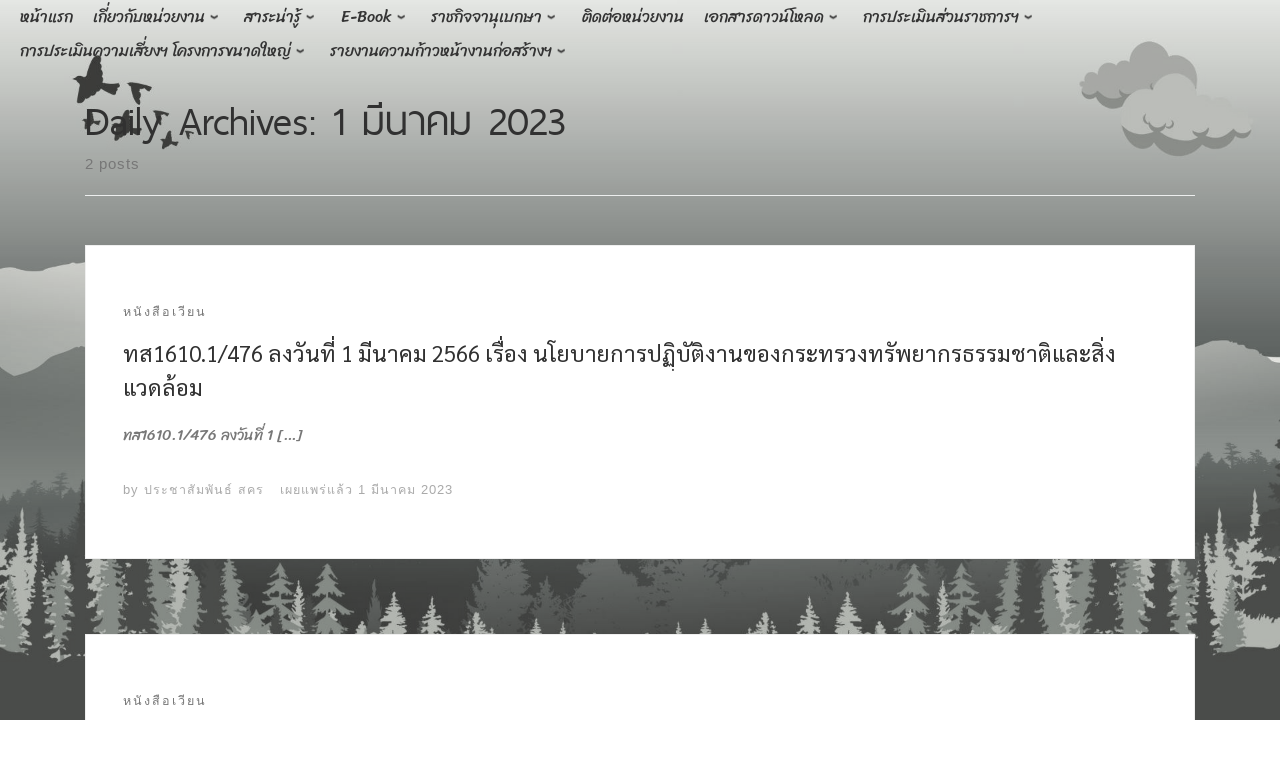

--- FILE ---
content_type: text/html; charset=UTF-8
request_url: https://www.forest.go.th/orip/2023/03/01/
body_size: 21726
content:
<!doctype html>
<html lang="th">
  <head>
    <meta charset="UTF-8" />
    <meta name="viewport" content="width=device-width, initial-scale=1" />
    <link rel="profile" href="https://gmpg.org/xfn/11" />
    <script>(function(html){html.className = html.className.replace(/\bno-js\b/,'js')})(document.documentElement);</script>
<meta name='robots' content='noindex, follow' />
	<style>img:is([sizes="auto" i], [sizes^="auto," i]) { contain-intrinsic-size: 3000px 1500px }</style>
	
	<!-- This site is optimized with the Yoast SEO plugin v26.8 - https://yoast.com/product/yoast-seo-wordpress/ -->
	<title>1 มีนาคม 2023 - สำนักโครงการพระราชดำริและกิจการพิเศษ</title>
	<meta property="og:locale" content="th_TH" />
	<meta property="og:type" content="website" />
	<meta property="og:title" content="1 มีนาคม 2023 - สำนักโครงการพระราชดำริและกิจการพิเศษ" />
	<meta property="og:url" content="https://www.forest.go.th/orip/2023/03/01/" />
	<meta property="og:site_name" content="สำนักโครงการพระราชดำริและกิจการพิเศษ" />
	<meta name="twitter:card" content="summary_large_image" />
	<script type="application/ld+json" class="yoast-schema-graph">{"@context":"https://schema.org","@graph":[{"@type":"CollectionPage","@id":"https://www.forest.go.th/orip/2023/03/01/","url":"https://www.forest.go.th/orip/2023/03/01/","name":"1 มีนาคม 2023 - สำนักโครงการพระราชดำริและกิจการพิเศษ","isPartOf":{"@id":"https://www.forest.go.th/orip/#website"},"breadcrumb":{"@id":"https://www.forest.go.th/orip/2023/03/01/#breadcrumb"},"inLanguage":"th"},{"@type":"BreadcrumbList","@id":"https://www.forest.go.th/orip/2023/03/01/#breadcrumb","itemListElement":[{"@type":"ListItem","position":1,"name":"Home","item":"https://www.forest.go.th/orip/"},{"@type":"ListItem","position":2,"name":"Archives for 1 มีนาคม 2023"}]},{"@type":"WebSite","@id":"https://www.forest.go.th/orip/#website","url":"https://www.forest.go.th/orip/","name":"สำนักโครงการพระราชดำริและกิจการพิเศษ","description":"","publisher":{"@id":"https://www.forest.go.th/orip/#/schema/person/a9f1d89428d6a0b28b612d8dca709c55"},"potentialAction":[{"@type":"SearchAction","target":{"@type":"EntryPoint","urlTemplate":"https://www.forest.go.th/orip/?s={search_term_string}"},"query-input":{"@type":"PropertyValueSpecification","valueRequired":true,"valueName":"search_term_string"}}],"inLanguage":"th"},{"@type":["Person","Organization"],"@id":"https://www.forest.go.th/orip/#/schema/person/a9f1d89428d6a0b28b612d8dca709c55","name":"ประชาสัมพันธ์ สคร","image":{"@type":"ImageObject","inLanguage":"th","@id":"https://www.forest.go.th/orip/#/schema/person/image/","url":"https://www.forest.go.th/orip/wp-content/uploads/sites/100/2022/06/111.png","contentUrl":"https://www.forest.go.th/orip/wp-content/uploads/sites/100/2022/06/111.png","width":260,"height":260,"caption":"ประชาสัมพันธ์ สคร"},"logo":{"@id":"https://www.forest.go.th/orip/#/schema/person/image/"},"sameAs":["https://www.forest.go.th/orip/"]}]}</script>
	<!-- / Yoast SEO plugin. -->


<link href='https://fonts.gstatic.com' crossorigin rel='preconnect' />
<link rel="alternate" type="application/rss+xml" title="สำนักโครงการพระราชดำริและกิจการพิเศษ &raquo; ฟีด" href="https://www.forest.go.th/orip/feed/" />
<link rel="alternate" type="application/rss+xml" title="สำนักโครงการพระราชดำริและกิจการพิเศษ &raquo; ฟีดความเห็น" href="https://www.forest.go.th/orip/comments/feed/" />
<script>
window._wpemojiSettings = {"baseUrl":"https:\/\/s.w.org\/images\/core\/emoji\/16.0.1\/72x72\/","ext":".png","svgUrl":"https:\/\/s.w.org\/images\/core\/emoji\/16.0.1\/svg\/","svgExt":".svg","source":{"concatemoji":"https:\/\/www.forest.go.th\/orip\/wp-includes\/js\/wp-emoji-release.min.js?ver=6.8.2"}};
/*! This file is auto-generated */
!function(s,n){var o,i,e;function c(e){try{var t={supportTests:e,timestamp:(new Date).valueOf()};sessionStorage.setItem(o,JSON.stringify(t))}catch(e){}}function p(e,t,n){e.clearRect(0,0,e.canvas.width,e.canvas.height),e.fillText(t,0,0);var t=new Uint32Array(e.getImageData(0,0,e.canvas.width,e.canvas.height).data),a=(e.clearRect(0,0,e.canvas.width,e.canvas.height),e.fillText(n,0,0),new Uint32Array(e.getImageData(0,0,e.canvas.width,e.canvas.height).data));return t.every(function(e,t){return e===a[t]})}function u(e,t){e.clearRect(0,0,e.canvas.width,e.canvas.height),e.fillText(t,0,0);for(var n=e.getImageData(16,16,1,1),a=0;a<n.data.length;a++)if(0!==n.data[a])return!1;return!0}function f(e,t,n,a){switch(t){case"flag":return n(e,"\ud83c\udff3\ufe0f\u200d\u26a7\ufe0f","\ud83c\udff3\ufe0f\u200b\u26a7\ufe0f")?!1:!n(e,"\ud83c\udde8\ud83c\uddf6","\ud83c\udde8\u200b\ud83c\uddf6")&&!n(e,"\ud83c\udff4\udb40\udc67\udb40\udc62\udb40\udc65\udb40\udc6e\udb40\udc67\udb40\udc7f","\ud83c\udff4\u200b\udb40\udc67\u200b\udb40\udc62\u200b\udb40\udc65\u200b\udb40\udc6e\u200b\udb40\udc67\u200b\udb40\udc7f");case"emoji":return!a(e,"\ud83e\udedf")}return!1}function g(e,t,n,a){var r="undefined"!=typeof WorkerGlobalScope&&self instanceof WorkerGlobalScope?new OffscreenCanvas(300,150):s.createElement("canvas"),o=r.getContext("2d",{willReadFrequently:!0}),i=(o.textBaseline="top",o.font="600 32px Arial",{});return e.forEach(function(e){i[e]=t(o,e,n,a)}),i}function t(e){var t=s.createElement("script");t.src=e,t.defer=!0,s.head.appendChild(t)}"undefined"!=typeof Promise&&(o="wpEmojiSettingsSupports",i=["flag","emoji"],n.supports={everything:!0,everythingExceptFlag:!0},e=new Promise(function(e){s.addEventListener("DOMContentLoaded",e,{once:!0})}),new Promise(function(t){var n=function(){try{var e=JSON.parse(sessionStorage.getItem(o));if("object"==typeof e&&"number"==typeof e.timestamp&&(new Date).valueOf()<e.timestamp+604800&&"object"==typeof e.supportTests)return e.supportTests}catch(e){}return null}();if(!n){if("undefined"!=typeof Worker&&"undefined"!=typeof OffscreenCanvas&&"undefined"!=typeof URL&&URL.createObjectURL&&"undefined"!=typeof Blob)try{var e="postMessage("+g.toString()+"("+[JSON.stringify(i),f.toString(),p.toString(),u.toString()].join(",")+"));",a=new Blob([e],{type:"text/javascript"}),r=new Worker(URL.createObjectURL(a),{name:"wpTestEmojiSupports"});return void(r.onmessage=function(e){c(n=e.data),r.terminate(),t(n)})}catch(e){}c(n=g(i,f,p,u))}t(n)}).then(function(e){for(var t in e)n.supports[t]=e[t],n.supports.everything=n.supports.everything&&n.supports[t],"flag"!==t&&(n.supports.everythingExceptFlag=n.supports.everythingExceptFlag&&n.supports[t]);n.supports.everythingExceptFlag=n.supports.everythingExceptFlag&&!n.supports.flag,n.DOMReady=!1,n.readyCallback=function(){n.DOMReady=!0}}).then(function(){return e}).then(function(){var e;n.supports.everything||(n.readyCallback(),(e=n.source||{}).concatemoji?t(e.concatemoji):e.wpemoji&&e.twemoji&&(t(e.twemoji),t(e.wpemoji)))}))}((window,document),window._wpemojiSettings);
</script>
<link rel='stylesheet' id='dashicons-css' href='https://www.forest.go.th/orip/wp-includes/css/dashicons.min.css?ver=6.8.2' media='all' />
<link rel='stylesheet' id='post-views-counter-frontend-css' href='https://www.forest.go.th/orip/wp-content/plugins/post-views-counter/css/frontend.css?ver=1.7.1' media='all' />
<style id='wp-emoji-styles-inline-css'>

	img.wp-smiley, img.emoji {
		display: inline !important;
		border: none !important;
		box-shadow: none !important;
		height: 1em !important;
		width: 1em !important;
		margin: 0 0.07em !important;
		vertical-align: -0.1em !important;
		background: none !important;
		padding: 0 !important;
	}
</style>
<link rel='stylesheet' id='wp-block-library-css' href='https://www.forest.go.th/orip/wp-includes/css/dist/block-library/style.min.css?ver=6.8.2' media='all' />
<style id='classic-theme-styles-inline-css'>
/*! This file is auto-generated */
.wp-block-button__link{color:#fff;background-color:#32373c;border-radius:9999px;box-shadow:none;text-decoration:none;padding:calc(.667em + 2px) calc(1.333em + 2px);font-size:1.125em}.wp-block-file__button{background:#32373c;color:#fff;text-decoration:none}
</style>
<style id='global-styles-inline-css'>
:root{--wp--preset--aspect-ratio--square: 1;--wp--preset--aspect-ratio--4-3: 4/3;--wp--preset--aspect-ratio--3-4: 3/4;--wp--preset--aspect-ratio--3-2: 3/2;--wp--preset--aspect-ratio--2-3: 2/3;--wp--preset--aspect-ratio--16-9: 16/9;--wp--preset--aspect-ratio--9-16: 9/16;--wp--preset--color--black: #000000;--wp--preset--color--cyan-bluish-gray: #abb8c3;--wp--preset--color--white: #ffffff;--wp--preset--color--pale-pink: #f78da7;--wp--preset--color--vivid-red: #cf2e2e;--wp--preset--color--luminous-vivid-orange: #ff6900;--wp--preset--color--luminous-vivid-amber: #fcb900;--wp--preset--color--light-green-cyan: #7bdcb5;--wp--preset--color--vivid-green-cyan: #00d084;--wp--preset--color--pale-cyan-blue: #8ed1fc;--wp--preset--color--vivid-cyan-blue: #0693e3;--wp--preset--color--vivid-purple: #9b51e0;--wp--preset--gradient--vivid-cyan-blue-to-vivid-purple: linear-gradient(135deg,rgba(6,147,227,1) 0%,rgb(155,81,224) 100%);--wp--preset--gradient--light-green-cyan-to-vivid-green-cyan: linear-gradient(135deg,rgb(122,220,180) 0%,rgb(0,208,130) 100%);--wp--preset--gradient--luminous-vivid-amber-to-luminous-vivid-orange: linear-gradient(135deg,rgba(252,185,0,1) 0%,rgba(255,105,0,1) 100%);--wp--preset--gradient--luminous-vivid-orange-to-vivid-red: linear-gradient(135deg,rgba(255,105,0,1) 0%,rgb(207,46,46) 100%);--wp--preset--gradient--very-light-gray-to-cyan-bluish-gray: linear-gradient(135deg,rgb(238,238,238) 0%,rgb(169,184,195) 100%);--wp--preset--gradient--cool-to-warm-spectrum: linear-gradient(135deg,rgb(74,234,220) 0%,rgb(151,120,209) 20%,rgb(207,42,186) 40%,rgb(238,44,130) 60%,rgb(251,105,98) 80%,rgb(254,248,76) 100%);--wp--preset--gradient--blush-light-purple: linear-gradient(135deg,rgb(255,206,236) 0%,rgb(152,150,240) 100%);--wp--preset--gradient--blush-bordeaux: linear-gradient(135deg,rgb(254,205,165) 0%,rgb(254,45,45) 50%,rgb(107,0,62) 100%);--wp--preset--gradient--luminous-dusk: linear-gradient(135deg,rgb(255,203,112) 0%,rgb(199,81,192) 50%,rgb(65,88,208) 100%);--wp--preset--gradient--pale-ocean: linear-gradient(135deg,rgb(255,245,203) 0%,rgb(182,227,212) 50%,rgb(51,167,181) 100%);--wp--preset--gradient--electric-grass: linear-gradient(135deg,rgb(202,248,128) 0%,rgb(113,206,126) 100%);--wp--preset--gradient--midnight: linear-gradient(135deg,rgb(2,3,129) 0%,rgb(40,116,252) 100%);--wp--preset--font-size--small: 13px;--wp--preset--font-size--medium: 20px;--wp--preset--font-size--large: 36px;--wp--preset--font-size--x-large: 42px;--wp--preset--font-family--sriracha: Sriracha;--wp--preset--font-family--sarabun: Sarabun;--wp--preset--font-family--zilla-slab-highlight: Zilla Slab Highlight;--wp--preset--spacing--20: 0.44rem;--wp--preset--spacing--30: 0.67rem;--wp--preset--spacing--40: 1rem;--wp--preset--spacing--50: 1.5rem;--wp--preset--spacing--60: 2.25rem;--wp--preset--spacing--70: 3.38rem;--wp--preset--spacing--80: 5.06rem;--wp--preset--shadow--natural: 6px 6px 9px rgba(0, 0, 0, 0.2);--wp--preset--shadow--deep: 12px 12px 50px rgba(0, 0, 0, 0.4);--wp--preset--shadow--sharp: 6px 6px 0px rgba(0, 0, 0, 0.2);--wp--preset--shadow--outlined: 6px 6px 0px -3px rgba(255, 255, 255, 1), 6px 6px rgba(0, 0, 0, 1);--wp--preset--shadow--crisp: 6px 6px 0px rgba(0, 0, 0, 1);}:where(.is-layout-flex){gap: 0.5em;}:where(.is-layout-grid){gap: 0.5em;}body .is-layout-flex{display: flex;}.is-layout-flex{flex-wrap: wrap;align-items: center;}.is-layout-flex > :is(*, div){margin: 0;}body .is-layout-grid{display: grid;}.is-layout-grid > :is(*, div){margin: 0;}:where(.wp-block-columns.is-layout-flex){gap: 2em;}:where(.wp-block-columns.is-layout-grid){gap: 2em;}:where(.wp-block-post-template.is-layout-flex){gap: 1.25em;}:where(.wp-block-post-template.is-layout-grid){gap: 1.25em;}.has-black-color{color: var(--wp--preset--color--black) !important;}.has-cyan-bluish-gray-color{color: var(--wp--preset--color--cyan-bluish-gray) !important;}.has-white-color{color: var(--wp--preset--color--white) !important;}.has-pale-pink-color{color: var(--wp--preset--color--pale-pink) !important;}.has-vivid-red-color{color: var(--wp--preset--color--vivid-red) !important;}.has-luminous-vivid-orange-color{color: var(--wp--preset--color--luminous-vivid-orange) !important;}.has-luminous-vivid-amber-color{color: var(--wp--preset--color--luminous-vivid-amber) !important;}.has-light-green-cyan-color{color: var(--wp--preset--color--light-green-cyan) !important;}.has-vivid-green-cyan-color{color: var(--wp--preset--color--vivid-green-cyan) !important;}.has-pale-cyan-blue-color{color: var(--wp--preset--color--pale-cyan-blue) !important;}.has-vivid-cyan-blue-color{color: var(--wp--preset--color--vivid-cyan-blue) !important;}.has-vivid-purple-color{color: var(--wp--preset--color--vivid-purple) !important;}.has-black-background-color{background-color: var(--wp--preset--color--black) !important;}.has-cyan-bluish-gray-background-color{background-color: var(--wp--preset--color--cyan-bluish-gray) !important;}.has-white-background-color{background-color: var(--wp--preset--color--white) !important;}.has-pale-pink-background-color{background-color: var(--wp--preset--color--pale-pink) !important;}.has-vivid-red-background-color{background-color: var(--wp--preset--color--vivid-red) !important;}.has-luminous-vivid-orange-background-color{background-color: var(--wp--preset--color--luminous-vivid-orange) !important;}.has-luminous-vivid-amber-background-color{background-color: var(--wp--preset--color--luminous-vivid-amber) !important;}.has-light-green-cyan-background-color{background-color: var(--wp--preset--color--light-green-cyan) !important;}.has-vivid-green-cyan-background-color{background-color: var(--wp--preset--color--vivid-green-cyan) !important;}.has-pale-cyan-blue-background-color{background-color: var(--wp--preset--color--pale-cyan-blue) !important;}.has-vivid-cyan-blue-background-color{background-color: var(--wp--preset--color--vivid-cyan-blue) !important;}.has-vivid-purple-background-color{background-color: var(--wp--preset--color--vivid-purple) !important;}.has-black-border-color{border-color: var(--wp--preset--color--black) !important;}.has-cyan-bluish-gray-border-color{border-color: var(--wp--preset--color--cyan-bluish-gray) !important;}.has-white-border-color{border-color: var(--wp--preset--color--white) !important;}.has-pale-pink-border-color{border-color: var(--wp--preset--color--pale-pink) !important;}.has-vivid-red-border-color{border-color: var(--wp--preset--color--vivid-red) !important;}.has-luminous-vivid-orange-border-color{border-color: var(--wp--preset--color--luminous-vivid-orange) !important;}.has-luminous-vivid-amber-border-color{border-color: var(--wp--preset--color--luminous-vivid-amber) !important;}.has-light-green-cyan-border-color{border-color: var(--wp--preset--color--light-green-cyan) !important;}.has-vivid-green-cyan-border-color{border-color: var(--wp--preset--color--vivid-green-cyan) !important;}.has-pale-cyan-blue-border-color{border-color: var(--wp--preset--color--pale-cyan-blue) !important;}.has-vivid-cyan-blue-border-color{border-color: var(--wp--preset--color--vivid-cyan-blue) !important;}.has-vivid-purple-border-color{border-color: var(--wp--preset--color--vivid-purple) !important;}.has-vivid-cyan-blue-to-vivid-purple-gradient-background{background: var(--wp--preset--gradient--vivid-cyan-blue-to-vivid-purple) !important;}.has-light-green-cyan-to-vivid-green-cyan-gradient-background{background: var(--wp--preset--gradient--light-green-cyan-to-vivid-green-cyan) !important;}.has-luminous-vivid-amber-to-luminous-vivid-orange-gradient-background{background: var(--wp--preset--gradient--luminous-vivid-amber-to-luminous-vivid-orange) !important;}.has-luminous-vivid-orange-to-vivid-red-gradient-background{background: var(--wp--preset--gradient--luminous-vivid-orange-to-vivid-red) !important;}.has-very-light-gray-to-cyan-bluish-gray-gradient-background{background: var(--wp--preset--gradient--very-light-gray-to-cyan-bluish-gray) !important;}.has-cool-to-warm-spectrum-gradient-background{background: var(--wp--preset--gradient--cool-to-warm-spectrum) !important;}.has-blush-light-purple-gradient-background{background: var(--wp--preset--gradient--blush-light-purple) !important;}.has-blush-bordeaux-gradient-background{background: var(--wp--preset--gradient--blush-bordeaux) !important;}.has-luminous-dusk-gradient-background{background: var(--wp--preset--gradient--luminous-dusk) !important;}.has-pale-ocean-gradient-background{background: var(--wp--preset--gradient--pale-ocean) !important;}.has-electric-grass-gradient-background{background: var(--wp--preset--gradient--electric-grass) !important;}.has-midnight-gradient-background{background: var(--wp--preset--gradient--midnight) !important;}.has-small-font-size{font-size: var(--wp--preset--font-size--small) !important;}.has-medium-font-size{font-size: var(--wp--preset--font-size--medium) !important;}.has-large-font-size{font-size: var(--wp--preset--font-size--large) !important;}.has-x-large-font-size{font-size: var(--wp--preset--font-size--x-large) !important;}.has-sriracha-font-family{font-family: var(--wp--preset--font-family--sriracha) !important;}.has-sarabun-font-family{font-family: var(--wp--preset--font-family--sarabun) !important;}.has-zilla-slab-highlight-font-family{font-family: var(--wp--preset--font-family--zilla-slab-highlight) !important;}
:where(.wp-block-post-template.is-layout-flex){gap: 1.25em;}:where(.wp-block-post-template.is-layout-grid){gap: 1.25em;}
:where(.wp-block-columns.is-layout-flex){gap: 2em;}:where(.wp-block-columns.is-layout-grid){gap: 2em;}
:root :where(.wp-block-pullquote){font-size: 1.5em;line-height: 1.6;}
</style>
<link rel='stylesheet' id='sek-base-light-css' href='https://www.forest.go.th/orip/wp-content/plugins/nimble-builder/assets/front/css/sek-base-light.min.css?ver=3.3.8' media='all' />
<link rel='stylesheet' id='wppopups-base-css' href='https://www.forest.go.th/orip/wp-content/plugins/wp-popups-lite/src/assets/css/wppopups-base.css?ver=2.2.0.3' media='all' />
<link rel='stylesheet' id='customizr-main-css' href='https://www.forest.go.th/orip/wp-content/themes/customizr/assets/front/css/style.css?ver=4.4.24' media='all' />
<style id='customizr-main-inline-css'>
::-moz-selection{background-color:#000000}

::selection{background-color:#000000}

a,
.btn-skin:active,
.btn-skin:focus,
.btn-skin:hover,
.btn-skin.inverted,
.grid-container__classic .post-type__icon,
.post-type__icon:hover .icn-format,
.grid-container__classic .post-type__icon:hover .icn-format,
[class*='grid-container__'] .entry-title a.czr-title:hover,
input[type=checkbox]:checked::before{color:#000000}

.czr-css-loader > div ,
.btn-skin,
.btn-skin:active,
.btn-skin:focus,
.btn-skin:hover,
.btn-skin-h-dark,
.btn-skin-h-dark.inverted:active,
.btn-skin-h-dark.inverted:focus,
.btn-skin-h-dark.inverted:hover{border-color:#000000}

.tc-header.border-top{border-top-color:#000000}

[class*='grid-container__'] .entry-title a:hover::after,
.grid-container__classic .post-type__icon,
.btn-skin,
.btn-skin.inverted:active,
.btn-skin.inverted:focus,
.btn-skin.inverted:hover,
.btn-skin-h-dark,
.btn-skin-h-dark.inverted:active,
.btn-skin-h-dark.inverted:focus,
.btn-skin-h-dark.inverted:hover,
.sidebar .widget-title::after,
input[type=radio]:checked::before{background-color:#000000}

.btn-skin-light:active,
.btn-skin-light:focus,
.btn-skin-light:hover,
.btn-skin-light.inverted{color:#262626}

input:not([type='submit']):not([type='button']):not([type='number']):not([type='checkbox']):not([type='radio']):focus,
textarea:focus,
.btn-skin-light,
.btn-skin-light.inverted,
.btn-skin-light:active,
.btn-skin-light:focus,
.btn-skin-light:hover,
.btn-skin-light.inverted:active,
.btn-skin-light.inverted:focus,
.btn-skin-light.inverted:hover{border-color:#262626}

.btn-skin-light,
.btn-skin-light.inverted:active,
.btn-skin-light.inverted:focus,
.btn-skin-light.inverted:hover{background-color:#262626}

.btn-skin-lightest:active,
.btn-skin-lightest:focus,
.btn-skin-lightest:hover,
.btn-skin-lightest.inverted{color:#333333}

.btn-skin-lightest,
.btn-skin-lightest.inverted,
.btn-skin-lightest:active,
.btn-skin-lightest:focus,
.btn-skin-lightest:hover,
.btn-skin-lightest.inverted:active,
.btn-skin-lightest.inverted:focus,
.btn-skin-lightest.inverted:hover{border-color:#333333}

.btn-skin-lightest,
.btn-skin-lightest.inverted:active,
.btn-skin-lightest.inverted:focus,
.btn-skin-lightest.inverted:hover{background-color:#333333}

.pagination,
a:hover,
a:focus,
a:active,
.btn-skin-dark:active,
.btn-skin-dark:focus,
.btn-skin-dark:hover,
.btn-skin-dark.inverted,
.btn-skin-dark-oh:active,
.btn-skin-dark-oh:focus,
.btn-skin-dark-oh:hover,
.post-info a:not(.btn):hover,
.grid-container__classic .post-type__icon .icn-format,
[class*='grid-container__'] .hover .entry-title a,
.widget-area a:not(.btn):hover,
a.czr-format-link:hover,
.format-link.hover a.czr-format-link,
button[type=submit]:hover,
button[type=submit]:active,
button[type=submit]:focus,
input[type=submit]:hover,
input[type=submit]:active,
input[type=submit]:focus,
.tabs .nav-link:hover,
.tabs .nav-link.active,
.tabs .nav-link.active:hover,
.tabs .nav-link.active:focus{color:#000000}

.grid-container__classic.tc-grid-border .grid__item,
.btn-skin-dark,
.btn-skin-dark.inverted,
button[type=submit],
input[type=submit],
.btn-skin-dark:active,
.btn-skin-dark:focus,
.btn-skin-dark:hover,
.btn-skin-dark.inverted:active,
.btn-skin-dark.inverted:focus,
.btn-skin-dark.inverted:hover,
.btn-skin-h-dark:active,
.btn-skin-h-dark:focus,
.btn-skin-h-dark:hover,
.btn-skin-h-dark.inverted,
.btn-skin-h-dark.inverted,
.btn-skin-h-dark.inverted,
.btn-skin-dark-oh:active,
.btn-skin-dark-oh:focus,
.btn-skin-dark-oh:hover,
.btn-skin-dark-oh.inverted:active,
.btn-skin-dark-oh.inverted:focus,
.btn-skin-dark-oh.inverted:hover,
button[type=submit]:hover,
button[type=submit]:active,
button[type=submit]:focus,
input[type=submit]:hover,
input[type=submit]:active,
input[type=submit]:focus{border-color:#000000}

.btn-skin-dark,
.btn-skin-dark.inverted:active,
.btn-skin-dark.inverted:focus,
.btn-skin-dark.inverted:hover,
.btn-skin-h-dark:active,
.btn-skin-h-dark:focus,
.btn-skin-h-dark:hover,
.btn-skin-h-dark.inverted,
.btn-skin-h-dark.inverted,
.btn-skin-h-dark.inverted,
.btn-skin-dark-oh.inverted:active,
.btn-skin-dark-oh.inverted:focus,
.btn-skin-dark-oh.inverted:hover,
.grid-container__classic .post-type__icon:hover,
button[type=submit],
input[type=submit],
.czr-link-hover-underline .widgets-list-layout-links a:not(.btn)::before,
.czr-link-hover-underline .widget_archive a:not(.btn)::before,
.czr-link-hover-underline .widget_nav_menu a:not(.btn)::before,
.czr-link-hover-underline .widget_rss ul a:not(.btn)::before,
.czr-link-hover-underline .widget_recent_entries a:not(.btn)::before,
.czr-link-hover-underline .widget_categories a:not(.btn)::before,
.czr-link-hover-underline .widget_meta a:not(.btn)::before,
.czr-link-hover-underline .widget_recent_comments a:not(.btn)::before,
.czr-link-hover-underline .widget_pages a:not(.btn)::before,
.czr-link-hover-underline .widget_calendar a:not(.btn)::before,
[class*='grid-container__'] .hover .entry-title a::after,
a.czr-format-link::before,
.comment-author a::before,
.comment-link::before,
.tabs .nav-link.active::before{background-color:#000000}

.btn-skin-dark-shaded:active,
.btn-skin-dark-shaded:focus,
.btn-skin-dark-shaded:hover,
.btn-skin-dark-shaded.inverted{background-color:rgba(0,0,0,0.2)}

.btn-skin-dark-shaded,
.btn-skin-dark-shaded.inverted:active,
.btn-skin-dark-shaded.inverted:focus,
.btn-skin-dark-shaded.inverted:hover{background-color:rgba(0,0,0,0.8)}.tc-header,
#tc-sn .tc-sn-inner,
.czr-overlay,
.add-menu-button,
.tc-header .socials a,
.tc-header .socials a:focus,
.tc-header .socials a:active,
.nav__utils,
.nav__utils a,
.nav__utils a:focus,
.nav__utils a:active,
.header-contact__info a,
.header-contact__info a:focus,
.header-contact__info a:active,
.czr-overlay a:hover,
.dropdown-menu,
.tc-header .navbar-brand-sitename,
[class*=nav__menu] .nav__link,
[class*=nav__menu] .nav__link-wrapper .caret__dropdown-toggler,
[class*=nav__menu] .dropdown-menu .nav__link,
[class*=nav__menu] .dropdown-item .nav__link:hover,
.tc-header form.czr-form label,
.czr-overlay form.czr-form label,
.tc-header .czr-form input:not([type='submit']):not([type='button']):not([type='number']):not([type='checkbox']):not([type='radio']),
.tc-header .czr-form textarea,
.tc-header .czr-form .form-control,
.czr-overlay .czr-form input:not([type='submit']):not([type='button']):not([type='number']):not([type='checkbox']):not([type='radio']),
.czr-overlay .czr-form textarea,
.czr-overlay .czr-form .form-control,
.tc-header h1,
.tc-header h2,
.tc-header h3,
.tc-header h4,
.tc-header h5,
.tc-header h6{color:#ffffff}

.tc-header .czr-form input:not([type='submit']):not([type='button']):not([type='number']):not([type='checkbox']):not([type='radio']),
.tc-header .czr-form textarea,
.tc-header .czr-form .form-control,
.czr-overlay .czr-form input:not([type='submit']):not([type='button']):not([type='number']):not([type='checkbox']):not([type='radio']),
.czr-overlay .czr-form textarea,
.czr-overlay .czr-form .form-control{border-color:#ffffff}

.ham__toggler-span-wrapper .line,
[class*=nav__menu] .nav__title::before{background-color:#ffffff}

.header-tagline,
[class*=nav__menu] .nav__link:hover,
[class*=nav__menu] .nav__link-wrapper .caret__dropdown-toggler:hover,
[class*=nav__menu] .show:not(.dropdown-item) > .nav__link,
[class*=nav__menu] .show:not(.dropdown-item) > .nav__link-wrapper .nav__link,
.czr-highlight-contextual-menu-items [class*=nav__menu] li:not(.dropdown-item).current-active > .nav__link,
.czr-highlight-contextual-menu-items [class*=nav__menu] li:not(.dropdown-item).current-active > .nav__link-wrapper .nav__link,
.czr-highlight-contextual-menu-items [class*=nav__menu] .current-menu-item > .nav__link,
.czr-highlight-contextual-menu-items [class*=nav__menu] .current-menu-item > .nav__link-wrapper .nav__link,
[class*=nav__menu] .dropdown-item .nav__link,
.czr-overlay a,
.tc-header .socials a:hover,
.nav__utils a:hover,
.czr-highlight-contextual-menu-items .nav__utils a.current-active,
.header-contact__info a:hover,
.tc-header .czr-form .form-group.in-focus label,
.czr-overlay .czr-form .form-group.in-focus label{color:rgba(255,255,255,0.7)}

.nav__utils .ham-toggler-menu.czr-collapsed:hover .line{background-color:rgba(255,255,255,0.7)}

.topbar-navbar__wrapper,
.dropdown-item:not(:last-of-type){border-color:rgba(255,255,255,0.09)}

.tc-header{border-bottom-color:rgba(255,255,255,0.09)}

#tc-sn{outline-color:rgba(255,255,255,0.09)}

.mobile-nav__container,
.header-search__container,
.mobile-nav__nav,
.vertical-nav > li:not(:last-of-type){border-color:rgba(255,255,255,0.075)}

.tc-header,
#tc-sn .tc-sn-inner,
.dropdown-menu,
.dropdown-item:active,
.dropdown-item:focus,
.dropdown-item:hover{background-color:#00661b}

.sticky-transparent.is-sticky .mobile-sticky,
.sticky-transparent.is-sticky .desktop-sticky,
.sticky-transparent.is-sticky .mobile-nav__nav,
.header-transparent:not(.is-sticky) .mobile-nav__nav,
.header-transparent:not(.is-sticky) .dropdown-menu{background-color:rgba(0,102,27,0.9)}

.czr-overlay{background-color:rgba(0,102,27,0.98)}

.dropdown-item:before,
.vertical-nav .caret__dropdown-toggler{background-color:rgba(255,153,228,0.045)}.navbar-brand,.header-tagline,h1,h2,h3,.tc-dropcap { font-family : 'Courier New','Courier New','Courier','monospace'; }
body { font-family : 'Courier New','Courier New','Courier','monospace'; }

              body {
                font-size : 0.90em!important;
                line-height : 1.5em;
              }
              @media (min-width: 20em) and (max-width: 60em) {
                body {
                  font-size: calc( 0.90em + 0.1045 * ( ( 100vw - 20em) / 40 ))!important;
                }
              }
              @media (min-width: 60em) {
                body {
                  font-size: 0.94em!important;
                }
              }

#czr-push-footer { display: none; visibility: hidden; }
        .czr-sticky-footer #czr-push-footer.sticky-footer-enabled { display: block; }
        
</style>
<link rel='stylesheet' id='customizr-ms-respond-css' href='https://www.forest.go.th/orip/wp-content/themes/customizr/assets/front/css/style-modular-scale.css?ver=4.4.24' media='all' />
<link rel='stylesheet' id='customizr-style-css' href='https://www.forest.go.th/orip/wp-content/themes/customizr-rfd/style.css?ver=4.4.24' media='all' />
<link rel='stylesheet' id='sek-dyn-skp__global-css' href='https://www.forest.go.th/orip/wp-content/uploads/sites/100/nimble_css/skp__global.css?ver=1768894501' media='all' />
<!--n2css--><!--n2js--><script id="nb-js-app-js-extra">
var sekFrontLocalized = {"isDevMode":"","isCustomizing":"","frontNonce":{"id":"SEKFrontNonce","handle":"f7cf8bb636"},"skope_id":"skp__date","recaptcha_public_key":"","lazyload_enabled":"1","video_bg_lazyload_enabled":"1","load_front_assets_on_dynamically":"","assetVersion":"3.3.8","frontAssetsPath":"https:\/\/www.forest.go.th\/orip\/wp-content\/plugins\/nimble-builder\/assets\/front\/","contextuallyActiveModules":{"czr_menu_module":["__nimble__9f150b3aaa84"],"czr_widget_area_module":["__nimble__faab5e6534fa","__nimble__76f4c754c46f","__nimble__3943ad1e691f","__nimble__052e235914ce"]},"fontAwesomeAlreadyEnqueued":"","partialFrontScripts":{"slider-module":"nb-needs-swiper","menu-module":"nb-needs-menu-js","front-parallax":"nb-needs-parallax","accordion-module":"nb-needs-accordion"}};
</script>
<script id="nb-js-app-js-after">
window.nb_={},function(e,t){if(window.nb_={isArray:function(e){return Array.isArray(e)||"[object Array]"===toString.call(e)},inArray:function(e,t){return!(!nb_.isArray(e)||nb_.isUndefined(t))&&e.indexOf(t)>-1},isUndefined:function(e){return void 0===e},isObject:function(e){var t=typeof e;return"function"===t||"object"===t&&!!e},errorLog:function(){nb_.isUndefined(console)||"function"!=typeof window.console.log||console.log.apply(console,arguments)},hasPreloadSupport:function(e){var t=document.createElement("link").relList;return!(!t||!t.supports)&&t.supports("preload")},listenTo:function(e,t){nb_.eventsListenedTo.push(e);var n={"nb-jquery-loaded":function(){return"undefined"!=typeof jQuery},"nb-app-ready":function(){return void 0!==window.nb_&&nb_.wasListenedTo("nb-jquery-loaded")},"nb-swipebox-parsed":function(){return"undefined"!=typeof jQuery&&void 0!==jQuery.fn.swipebox},"nb-main-swiper-parsed":function(){return void 0!==window.Swiper}},o=function(o){nb_.isUndefined(n[e])||!1!==n[e]()?t():nb_.errorLog("Nimble error => an event callback could not be fired because conditions not met => ",e,nb_.eventsListenedTo,t)};"function"==typeof t?nb_.wasEmitted(e)?o():document.addEventListener(e,o):nb_.errorLog("Nimble error => listenTo func param is not a function for event => ",e)},eventsEmitted:[],eventsListenedTo:[],emit:function(e,t){if(!(nb_.isUndefined(t)||t.fire_once)||!nb_.wasEmitted(e)){var n=document.createEvent("Event");n.initEvent(e,!0,!0),document.dispatchEvent(n),nb_.eventsEmitted.push(e)}},wasListenedTo:function(e){return"string"==typeof e&&nb_.inArray(nb_.eventsListenedTo,e)},wasEmitted:function(e){return"string"==typeof e&&nb_.inArray(nb_.eventsEmitted,e)},isInScreen:function(e){if(!nb_.isObject(e))return!1;var t=e.getBoundingClientRect(),n=Math.max(document.documentElement.clientHeight,window.innerHeight);return!(t.bottom<0||t.top-n>=0)},isCustomizing:function(){return!1},isLazyLoadEnabled:function(){return!nb_.isCustomizing()&&!1},preloadOrDeferAsset:function(e){if(e=e||{},nb_.preloadedAssets=nb_.preloadedAssets||[],!nb_.inArray(nb_.preloadedAssets,e.id)){var t,n=document.getElementsByTagName("head")[0],o=function(){if("style"===e.as)this.setAttribute("rel","stylesheet"),this.setAttribute("type","text/css"),this.setAttribute("media","all");else{var t=document.createElement("script");t.setAttribute("src",e.href),t.setAttribute("id",e.id),"script"===e.as&&t.setAttribute("defer","defer"),n.appendChild(t),i.call(this)}e.eventOnLoad&&nb_.emit(e.eventOnLoad)},i=function(){if(this&&this.parentNode&&this.parentNode.contains(this))try{this.parentNode.removeChild(this)}catch(e){nb_.errorLog("NB error when removing a script el",el)}};("font"!==e.as||nb_.hasPreloadSupport())&&(t=document.createElement("link"),"script"===e.as?e.onEvent?nb_.listenTo(e.onEvent,function(){o.call(t)}):o.call(t):(t.setAttribute("href",e.href),"style"===e.as?t.setAttribute("rel",nb_.hasPreloadSupport()?"preload":"stylesheet"):"font"===e.as&&nb_.hasPreloadSupport()&&t.setAttribute("rel","preload"),t.setAttribute("id",e.id),t.setAttribute("as",e.as),"font"===e.as&&(t.setAttribute("type",e.type),t.setAttribute("crossorigin","anonymous")),t.onload=function(){this.onload=null,"font"!==e.as?e.onEvent?nb_.listenTo(e.onEvent,function(){o.call(t)}):o.call(t):e.eventOnLoad&&nb_.emit(e.eventOnLoad)},t.onerror=function(t){nb_.errorLog("Nimble preloadOrDeferAsset error",t,e)}),n.appendChild(t),nb_.preloadedAssets.push(e.id),i.call(e.scriptEl))}},mayBeRevealBG:function(){this.getAttribute("data-sek-src")&&(this.setAttribute("style",'background-image:url("'+this.getAttribute("data-sek-src")+'")'),this.className+=" sek-lazy-loaded",this.querySelectorAll(".sek-css-loader").forEach(function(e){nb_.isObject(e)&&e.parentNode.removeChild(e)}))}},window.NodeList&&!NodeList.prototype.forEach&&(NodeList.prototype.forEach=function(e,t){t=t||window;for(var n=0;n<this.length;n++)e.call(t,this[n],n,this)}),nb_.listenTo("nb-docready",function(){var e=document.querySelectorAll("div.sek-has-bg");!nb_.isObject(e)||e.length<1||e.forEach(function(e){nb_.isObject(e)&&(window.sekFrontLocalized&&window.sekFrontLocalized.lazyload_enabled?nb_.isInScreen(e)&&nb_.mayBeRevealBG.call(e):nb_.mayBeRevealBG.call(e))})}),"complete"===document.readyState||"loading"!==document.readyState&&!document.documentElement.doScroll)nb_.emit("nb-docready");else{var n=function(){nb_.wasEmitted("nb-docready")||nb_.emit("nb-docready")};document.addEventListener("DOMContentLoaded",n),window.addEventListener("load",n)}}(window,document),function(){var e=function(){var e="nb-jquery-loaded";nb_.wasEmitted(e)||nb_.emit(e)},t=function(n){n=n||0,void 0!==window.jQuery?e():n<30?setTimeout(function(){t(++n)},200):window.console&&window.console.log&&console.log("Nimble Builder problem : jQuery.js was not detected on your website")},n=document.getElementById("nb-jquery");n&&n.addEventListener("load",function(){e()}),t()}(),window,document,nb_.listenTo("nb-jquery-loaded",function(){sekFrontLocalized.load_front_assets_on_dynamically&&(nb_.scriptsLoadingStatus={},nb_.ajaxLoadScript=function(e){jQuery(function(t){e=t.extend({path:"",complete:"",loadcheck:!1},e),nb_.scriptsLoadingStatus[e.path]&&"pending"===nb_.scriptsLoadingStatus[e.path].state()||(nb_.scriptsLoadingStatus[e.path]=nb_.scriptsLoadingStatus[e.path]||t.Deferred(),jQuery.ajax({url:sekFrontLocalized.frontAssetsPath+e.path+"?"+sekFrontLocalized.assetVersion,cache:!0,dataType:"script"}).done(function(){"function"!=typeof e.loadcheck||e.loadcheck()?"function"==typeof e.complete&&e.complete():nb_.errorLog("ajaxLoadScript success but loadcheck failed for => "+e.path)}).fail(function(){nb_.errorLog("ajaxLoadScript failed for => "+e.path)}))})})}),nb_.listenTo("nb-jquery-loaded",function(){jQuery(function(e){sekFrontLocalized.load_front_assets_on_dynamically&&(nb_.ajaxLoadScript({path:sekFrontLocalized.isDevMode?"js/ccat-nimble-front.js":"js/ccat-nimble-front.min.js"}),e.each(sekFrontLocalized.partialFrontScripts,function(e,t){nb_.listenTo(t,function(){nb_.ajaxLoadScript({path:sekFrontLocalized.isDevMode?"js/partials/"+e+".js":"js/partials/"+e+".min.js"})})}))})});
</script>
<script id="nb-jquery" src="https://www.forest.go.th/orip/wp-includes/js/jquery/jquery.min.js?ver=3.7.1" id="jquery-core-js"></script>
<script src="https://www.forest.go.th/orip/wp-includes/js/jquery/jquery-migrate.min.js?ver=3.4.1" id="jquery-migrate-js"></script>
<script src="https://www.forest.go.th/orip/wp-content/themes/customizr/assets/front/js/libs/modernizr.min.js?ver=4.4.24" id="modernizr-js"></script>
<script src="https://www.forest.go.th/orip/wp-includes/js/underscore.min.js?ver=1.13.7" id="underscore-js"></script>
<script id="tc-scripts-js-extra">
var CZRParams = {"assetsPath":"https:\/\/www.forest.go.th\/orip\/wp-content\/themes\/customizr\/assets\/front\/","mainScriptUrl":"https:\/\/www.forest.go.th\/orip\/wp-content\/themes\/customizr\/assets\/front\/js\/tc-scripts.min.js?4.4.24","deferFontAwesome":"1","fontAwesomeUrl":"https:\/\/www.forest.go.th\/orip\/wp-content\/themes\/customizr\/assets\/shared\/fonts\/fa\/css\/fontawesome-all.min.css?4.4.24","_disabled":[],"centerSliderImg":"1","isLightBoxEnabled":"1","SmoothScroll":{"Enabled":true,"Options":{"touchpadSupport":false}},"isAnchorScrollEnabled":"","anchorSmoothScrollExclude":{"simple":["[class*=edd]",".carousel-control","[data-toggle=\"modal\"]","[data-toggle=\"dropdown\"]","[data-toggle=\"czr-dropdown\"]","[data-toggle=\"tooltip\"]","[data-toggle=\"popover\"]","[data-toggle=\"collapse\"]","[data-toggle=\"czr-collapse\"]","[data-toggle=\"tab\"]","[data-toggle=\"pill\"]","[data-toggle=\"czr-pill\"]","[class*=upme]","[class*=um-]"],"deep":{"classes":[],"ids":[]}},"timerOnScrollAllBrowsers":"1","centerAllImg":"1","HasComments":"","LoadModernizr":"1","stickyHeader":"","extLinksStyle":"","extLinksTargetExt":"","extLinksSkipSelectors":{"classes":["btn","button"],"ids":[]},"dropcapEnabled":"","dropcapWhere":{"post":"","page":""},"dropcapMinWords":"","dropcapSkipSelectors":{"tags":["IMG","IFRAME","H1","H2","H3","H4","H5","H6","BLOCKQUOTE","UL","OL"],"classes":["btn"],"id":[]},"imgSmartLoadEnabled":"","imgSmartLoadOpts":{"parentSelectors":["[class*=grid-container], .article-container",".__before_main_wrapper",".widget-front",".post-related-articles",".tc-singular-thumbnail-wrapper",".sek-module-inner"],"opts":{"excludeImg":[".tc-holder-img"]}},"imgSmartLoadsForSliders":"","pluginCompats":[],"isWPMobile":"","menuStickyUserSettings":{"desktop":"no_stick","mobile":"stick_up"},"adminAjaxUrl":"https:\/\/www.forest.go.th\/orip\/wp-admin\/admin-ajax.php","ajaxUrl":"https:\/\/www.forest.go.th\/orip\/?czrajax=1","frontNonce":{"id":"CZRFrontNonce","handle":"44a293d5da"},"isDevMode":"","isModernStyle":"1","i18n":{"Permanently dismiss":"Permanently dismiss"},"frontNotifications":{"welcome":{"enabled":false,"content":"","dismissAction":"dismiss_welcome_note_front"}},"preloadGfonts":"1","googleFonts":null,"version":"4.4.24"};
</script>
<script src="https://www.forest.go.th/orip/wp-content/themes/customizr/assets/front/js/tc-scripts.min.js?ver=4.4.24" id="tc-scripts-js" defer></script>
<link rel="https://api.w.org/" href="https://www.forest.go.th/orip/wp-json/" /><link rel="EditURI" type="application/rsd+xml" title="RSD" href="https://www.forest.go.th/orip/xmlrpc.php?rsd" />
<meta name="generator" content="WordPress 6.8.2" />
<meta name="generator" content="performance-lab 4.0.1; plugins: ">
              <link rel="preload" as="font" type="font/woff2" href="https://www.forest.go.th/orip/wp-content/themes/customizr/assets/shared/fonts/customizr/customizr.woff2?128396981" crossorigin="anonymous"/>
            <meta name="generator" content="Elementor 3.34.2; features: e_font_icon_svg, additional_custom_breakpoints; settings: css_print_method-external, google_font-enabled, font_display-auto">
			<style>
				.e-con.e-parent:nth-of-type(n+4):not(.e-lazyloaded):not(.e-no-lazyload),
				.e-con.e-parent:nth-of-type(n+4):not(.e-lazyloaded):not(.e-no-lazyload) * {
					background-image: none !important;
				}
				@media screen and (max-height: 1024px) {
					.e-con.e-parent:nth-of-type(n+3):not(.e-lazyloaded):not(.e-no-lazyload),
					.e-con.e-parent:nth-of-type(n+3):not(.e-lazyloaded):not(.e-no-lazyload) * {
						background-image: none !important;
					}
				}
				@media screen and (max-height: 640px) {
					.e-con.e-parent:nth-of-type(n+2):not(.e-lazyloaded):not(.e-no-lazyload),
					.e-con.e-parent:nth-of-type(n+2):not(.e-lazyloaded):not(.e-no-lazyload) * {
						background-image: none !important;
					}
				}
			</style>
			<link rel="icon" href="https://www.forest.go.th/orip/wp-content/uploads/sites/100/2022/08/logo-150x150.png" sizes="32x32" />
<link rel="icon" href="https://www.forest.go.th/orip/wp-content/uploads/sites/100/2022/08/logo.png" sizes="192x192" />
<link rel="apple-touch-icon" href="https://www.forest.go.th/orip/wp-content/uploads/sites/100/2022/08/logo.png" />
<meta name="msapplication-TileImage" content="https://www.forest.go.th/orip/wp-content/uploads/sites/100/2022/08/logo.png" />
<style id="sccss">.entry-title  {
    font-size: 1.5em;
}
body {
    background-image: url(https://www.forest.go.th/orip/wp-content/uploads/sites/100/2026/01/Green-and-White-Forest-Illustration-Project-Presentation.jpg);
	background-repeat: no-repeat;
	background-attachment:fixed;
	background-size: cover;
}
html {
  filter: grayscale(90%) contrast(1);
}</style>	<!-- Fonts Plugin CSS - https://fontsplugin.com/ -->
	<style>
		/* Cached: November 6, 2023 at 4:49am */
/* thai */
@font-face {
  font-family: 'Sarabun';
  font-style: italic;
  font-weight: 100;
  font-display: swap;
  src: url(https://fonts.gstatic.com/s/sarabun/v15/DtVnJx26TKEr37c9aBBx_kwfzg3upg.woff2) format('woff2');
  unicode-range: U+0E01-0E5B, U+200C-200D, U+25CC;
}
/* vietnamese */
@font-face {
  font-family: 'Sarabun';
  font-style: italic;
  font-weight: 100;
  font-display: swap;
  src: url(https://fonts.gstatic.com/s/sarabun/v15/DtVnJx26TKEr37c9aBBx_kwEzg3upg.woff2) format('woff2');
  unicode-range: U+0102-0103, U+0110-0111, U+0128-0129, U+0168-0169, U+01A0-01A1, U+01AF-01B0, U+0300-0301, U+0303-0304, U+0308-0309, U+0323, U+0329, U+1EA0-1EF9, U+20AB;
}
/* latin-ext */
@font-face {
  font-family: 'Sarabun';
  font-style: italic;
  font-weight: 100;
  font-display: swap;
  src: url(https://fonts.gstatic.com/s/sarabun/v15/DtVnJx26TKEr37c9aBBx_kwFzg3upg.woff2) format('woff2');
  unicode-range: U+0100-02AF, U+0304, U+0308, U+0329, U+1E00-1E9F, U+1EF2-1EFF, U+2020, U+20A0-20AB, U+20AD-20CF, U+2113, U+2C60-2C7F, U+A720-A7FF;
}
/* latin */
@font-face {
  font-family: 'Sarabun';
  font-style: italic;
  font-weight: 100;
  font-display: swap;
  src: url(https://fonts.gstatic.com/s/sarabun/v15/DtVnJx26TKEr37c9aBBx_kwLzg0.woff2) format('woff2');
  unicode-range: U+0000-00FF, U+0131, U+0152-0153, U+02BB-02BC, U+02C6, U+02DA, U+02DC, U+0304, U+0308, U+0329, U+2000-206F, U+2074, U+20AC, U+2122, U+2191, U+2193, U+2212, U+2215, U+FEFF, U+FFFD;
}
/* thai */
@font-face {
  font-family: 'Sarabun';
  font-style: italic;
  font-weight: 200;
  font-display: swap;
  src: url(https://fonts.gstatic.com/s/sarabun/v15/DtVkJx26TKEr37c9aBBxUl0c_SjTnwE.woff2) format('woff2');
  unicode-range: U+0E01-0E5B, U+200C-200D, U+25CC;
}
/* vietnamese */
@font-face {
  font-family: 'Sarabun';
  font-style: italic;
  font-weight: 200;
  font-display: swap;
  src: url(https://fonts.gstatic.com/s/sarabun/v15/DtVkJx26TKEr37c9aBBxUl0c5ijTnwE.woff2) format('woff2');
  unicode-range: U+0102-0103, U+0110-0111, U+0128-0129, U+0168-0169, U+01A0-01A1, U+01AF-01B0, U+0300-0301, U+0303-0304, U+0308-0309, U+0323, U+0329, U+1EA0-1EF9, U+20AB;
}
/* latin-ext */
@font-face {
  font-family: 'Sarabun';
  font-style: italic;
  font-weight: 200;
  font-display: swap;
  src: url(https://fonts.gstatic.com/s/sarabun/v15/DtVkJx26TKEr37c9aBBxUl0c5yjTnwE.woff2) format('woff2');
  unicode-range: U+0100-02AF, U+0304, U+0308, U+0329, U+1E00-1E9F, U+1EF2-1EFF, U+2020, U+20A0-20AB, U+20AD-20CF, U+2113, U+2C60-2C7F, U+A720-A7FF;
}
/* latin */
@font-face {
  font-family: 'Sarabun';
  font-style: italic;
  font-weight: 200;
  font-display: swap;
  src: url(https://fonts.gstatic.com/s/sarabun/v15/DtVkJx26TKEr37c9aBBxUl0c6SjT.woff2) format('woff2');
  unicode-range: U+0000-00FF, U+0131, U+0152-0153, U+02BB-02BC, U+02C6, U+02DA, U+02DC, U+0304, U+0308, U+0329, U+2000-206F, U+2074, U+20AC, U+2122, U+2191, U+2193, U+2212, U+2215, U+FEFF, U+FFFD;
}
/* thai */
@font-face {
  font-family: 'Sarabun';
  font-style: italic;
  font-weight: 300;
  font-display: swap;
  src: url(https://fonts.gstatic.com/s/sarabun/v15/DtVkJx26TKEr37c9aBBxNl4c_SjTnwE.woff2) format('woff2');
  unicode-range: U+0E01-0E5B, U+200C-200D, U+25CC;
}
/* vietnamese */
@font-face {
  font-family: 'Sarabun';
  font-style: italic;
  font-weight: 300;
  font-display: swap;
  src: url(https://fonts.gstatic.com/s/sarabun/v15/DtVkJx26TKEr37c9aBBxNl4c5ijTnwE.woff2) format('woff2');
  unicode-range: U+0102-0103, U+0110-0111, U+0128-0129, U+0168-0169, U+01A0-01A1, U+01AF-01B0, U+0300-0301, U+0303-0304, U+0308-0309, U+0323, U+0329, U+1EA0-1EF9, U+20AB;
}
/* latin-ext */
@font-face {
  font-family: 'Sarabun';
  font-style: italic;
  font-weight: 300;
  font-display: swap;
  src: url(https://fonts.gstatic.com/s/sarabun/v15/DtVkJx26TKEr37c9aBBxNl4c5yjTnwE.woff2) format('woff2');
  unicode-range: U+0100-02AF, U+0304, U+0308, U+0329, U+1E00-1E9F, U+1EF2-1EFF, U+2020, U+20A0-20AB, U+20AD-20CF, U+2113, U+2C60-2C7F, U+A720-A7FF;
}
/* latin */
@font-face {
  font-family: 'Sarabun';
  font-style: italic;
  font-weight: 300;
  font-display: swap;
  src: url(https://fonts.gstatic.com/s/sarabun/v15/DtVkJx26TKEr37c9aBBxNl4c6SjT.woff2) format('woff2');
  unicode-range: U+0000-00FF, U+0131, U+0152-0153, U+02BB-02BC, U+02C6, U+02DA, U+02DC, U+0304, U+0308, U+0329, U+2000-206F, U+2074, U+20AC, U+2122, U+2191, U+2193, U+2212, U+2215, U+FEFF, U+FFFD;
}
/* thai */
@font-face {
  font-family: 'Sarabun';
  font-style: italic;
  font-weight: 400;
  font-display: swap;
  src: url(https://fonts.gstatic.com/s/sarabun/v15/DtVhJx26TKEr37c9aBB5iXwJ1gk.woff2) format('woff2');
  unicode-range: U+0E01-0E5B, U+200C-200D, U+25CC;
}
/* vietnamese */
@font-face {
  font-family: 'Sarabun';
  font-style: italic;
  font-weight: 400;
  font-display: swap;
  src: url(https://fonts.gstatic.com/s/sarabun/v15/DtVhJx26TKEr37c9aBB5knwJ1gk.woff2) format('woff2');
  unicode-range: U+0102-0103, U+0110-0111, U+0128-0129, U+0168-0169, U+01A0-01A1, U+01AF-01B0, U+0300-0301, U+0303-0304, U+0308-0309, U+0323, U+0329, U+1EA0-1EF9, U+20AB;
}
/* latin-ext */
@font-face {
  font-family: 'Sarabun';
  font-style: italic;
  font-weight: 400;
  font-display: swap;
  src: url(https://fonts.gstatic.com/s/sarabun/v15/DtVhJx26TKEr37c9aBB5k3wJ1gk.woff2) format('woff2');
  unicode-range: U+0100-02AF, U+0304, U+0308, U+0329, U+1E00-1E9F, U+1EF2-1EFF, U+2020, U+20A0-20AB, U+20AD-20CF, U+2113, U+2C60-2C7F, U+A720-A7FF;
}
/* latin */
@font-face {
  font-family: 'Sarabun';
  font-style: italic;
  font-weight: 400;
  font-display: swap;
  src: url(https://fonts.gstatic.com/s/sarabun/v15/DtVhJx26TKEr37c9aBB5nXwJ.woff2) format('woff2');
  unicode-range: U+0000-00FF, U+0131, U+0152-0153, U+02BB-02BC, U+02C6, U+02DA, U+02DC, U+0304, U+0308, U+0329, U+2000-206F, U+2074, U+20AC, U+2122, U+2191, U+2193, U+2212, U+2215, U+FEFF, U+FFFD;
}
/* thai */
@font-face {
  font-family: 'Sarabun';
  font-style: italic;
  font-weight: 500;
  font-display: swap;
  src: url(https://fonts.gstatic.com/s/sarabun/v15/DtVkJx26TKEr37c9aBBxbl8c_SjTnwE.woff2) format('woff2');
  unicode-range: U+0E01-0E5B, U+200C-200D, U+25CC;
}
/* vietnamese */
@font-face {
  font-family: 'Sarabun';
  font-style: italic;
  font-weight: 500;
  font-display: swap;
  src: url(https://fonts.gstatic.com/s/sarabun/v15/DtVkJx26TKEr37c9aBBxbl8c5ijTnwE.woff2) format('woff2');
  unicode-range: U+0102-0103, U+0110-0111, U+0128-0129, U+0168-0169, U+01A0-01A1, U+01AF-01B0, U+0300-0301, U+0303-0304, U+0308-0309, U+0323, U+0329, U+1EA0-1EF9, U+20AB;
}
/* latin-ext */
@font-face {
  font-family: 'Sarabun';
  font-style: italic;
  font-weight: 500;
  font-display: swap;
  src: url(https://fonts.gstatic.com/s/sarabun/v15/DtVkJx26TKEr37c9aBBxbl8c5yjTnwE.woff2) format('woff2');
  unicode-range: U+0100-02AF, U+0304, U+0308, U+0329, U+1E00-1E9F, U+1EF2-1EFF, U+2020, U+20A0-20AB, U+20AD-20CF, U+2113, U+2C60-2C7F, U+A720-A7FF;
}
/* latin */
@font-face {
  font-family: 'Sarabun';
  font-style: italic;
  font-weight: 500;
  font-display: swap;
  src: url(https://fonts.gstatic.com/s/sarabun/v15/DtVkJx26TKEr37c9aBBxbl8c6SjT.woff2) format('woff2');
  unicode-range: U+0000-00FF, U+0131, U+0152-0153, U+02BB-02BC, U+02C6, U+02DA, U+02DC, U+0304, U+0308, U+0329, U+2000-206F, U+2074, U+20AC, U+2122, U+2191, U+2193, U+2212, U+2215, U+FEFF, U+FFFD;
}
/* thai */
@font-face {
  font-family: 'Sarabun';
  font-style: italic;
  font-weight: 600;
  font-display: swap;
  src: url(https://fonts.gstatic.com/s/sarabun/v15/DtVkJx26TKEr37c9aBBxQlgc_SjTnwE.woff2) format('woff2');
  unicode-range: U+0E01-0E5B, U+200C-200D, U+25CC;
}
/* vietnamese */
@font-face {
  font-family: 'Sarabun';
  font-style: italic;
  font-weight: 600;
  font-display: swap;
  src: url(https://fonts.gstatic.com/s/sarabun/v15/DtVkJx26TKEr37c9aBBxQlgc5ijTnwE.woff2) format('woff2');
  unicode-range: U+0102-0103, U+0110-0111, U+0128-0129, U+0168-0169, U+01A0-01A1, U+01AF-01B0, U+0300-0301, U+0303-0304, U+0308-0309, U+0323, U+0329, U+1EA0-1EF9, U+20AB;
}
/* latin-ext */
@font-face {
  font-family: 'Sarabun';
  font-style: italic;
  font-weight: 600;
  font-display: swap;
  src: url(https://fonts.gstatic.com/s/sarabun/v15/DtVkJx26TKEr37c9aBBxQlgc5yjTnwE.woff2) format('woff2');
  unicode-range: U+0100-02AF, U+0304, U+0308, U+0329, U+1E00-1E9F, U+1EF2-1EFF, U+2020, U+20A0-20AB, U+20AD-20CF, U+2113, U+2C60-2C7F, U+A720-A7FF;
}
/* latin */
@font-face {
  font-family: 'Sarabun';
  font-style: italic;
  font-weight: 600;
  font-display: swap;
  src: url(https://fonts.gstatic.com/s/sarabun/v15/DtVkJx26TKEr37c9aBBxQlgc6SjT.woff2) format('woff2');
  unicode-range: U+0000-00FF, U+0131, U+0152-0153, U+02BB-02BC, U+02C6, U+02DA, U+02DC, U+0304, U+0308, U+0329, U+2000-206F, U+2074, U+20AC, U+2122, U+2191, U+2193, U+2212, U+2215, U+FEFF, U+FFFD;
}
/* thai */
@font-face {
  font-family: 'Sarabun';
  font-style: italic;
  font-weight: 700;
  font-display: swap;
  src: url(https://fonts.gstatic.com/s/sarabun/v15/DtVkJx26TKEr37c9aBBxJlkc_SjTnwE.woff2) format('woff2');
  unicode-range: U+0E01-0E5B, U+200C-200D, U+25CC;
}
/* vietnamese */
@font-face {
  font-family: 'Sarabun';
  font-style: italic;
  font-weight: 700;
  font-display: swap;
  src: url(https://fonts.gstatic.com/s/sarabun/v15/DtVkJx26TKEr37c9aBBxJlkc5ijTnwE.woff2) format('woff2');
  unicode-range: U+0102-0103, U+0110-0111, U+0128-0129, U+0168-0169, U+01A0-01A1, U+01AF-01B0, U+0300-0301, U+0303-0304, U+0308-0309, U+0323, U+0329, U+1EA0-1EF9, U+20AB;
}
/* latin-ext */
@font-face {
  font-family: 'Sarabun';
  font-style: italic;
  font-weight: 700;
  font-display: swap;
  src: url(https://fonts.gstatic.com/s/sarabun/v15/DtVkJx26TKEr37c9aBBxJlkc5yjTnwE.woff2) format('woff2');
  unicode-range: U+0100-02AF, U+0304, U+0308, U+0329, U+1E00-1E9F, U+1EF2-1EFF, U+2020, U+20A0-20AB, U+20AD-20CF, U+2113, U+2C60-2C7F, U+A720-A7FF;
}
/* latin */
@font-face {
  font-family: 'Sarabun';
  font-style: italic;
  font-weight: 700;
  font-display: swap;
  src: url(https://fonts.gstatic.com/s/sarabun/v15/DtVkJx26TKEr37c9aBBxJlkc6SjT.woff2) format('woff2');
  unicode-range: U+0000-00FF, U+0131, U+0152-0153, U+02BB-02BC, U+02C6, U+02DA, U+02DC, U+0304, U+0308, U+0329, U+2000-206F, U+2074, U+20AC, U+2122, U+2191, U+2193, U+2212, U+2215, U+FEFF, U+FFFD;
}
/* thai */
@font-face {
  font-family: 'Sarabun';
  font-style: italic;
  font-weight: 800;
  font-display: swap;
  src: url(https://fonts.gstatic.com/s/sarabun/v15/DtVkJx26TKEr37c9aBBxOloc_SjTnwE.woff2) format('woff2');
  unicode-range: U+0E01-0E5B, U+200C-200D, U+25CC;
}
/* vietnamese */
@font-face {
  font-family: 'Sarabun';
  font-style: italic;
  font-weight: 800;
  font-display: swap;
  src: url(https://fonts.gstatic.com/s/sarabun/v15/DtVkJx26TKEr37c9aBBxOloc5ijTnwE.woff2) format('woff2');
  unicode-range: U+0102-0103, U+0110-0111, U+0128-0129, U+0168-0169, U+01A0-01A1, U+01AF-01B0, U+0300-0301, U+0303-0304, U+0308-0309, U+0323, U+0329, U+1EA0-1EF9, U+20AB;
}
/* latin-ext */
@font-face {
  font-family: 'Sarabun';
  font-style: italic;
  font-weight: 800;
  font-display: swap;
  src: url(https://fonts.gstatic.com/s/sarabun/v15/DtVkJx26TKEr37c9aBBxOloc5yjTnwE.woff2) format('woff2');
  unicode-range: U+0100-02AF, U+0304, U+0308, U+0329, U+1E00-1E9F, U+1EF2-1EFF, U+2020, U+20A0-20AB, U+20AD-20CF, U+2113, U+2C60-2C7F, U+A720-A7FF;
}
/* latin */
@font-face {
  font-family: 'Sarabun';
  font-style: italic;
  font-weight: 800;
  font-display: swap;
  src: url(https://fonts.gstatic.com/s/sarabun/v15/DtVkJx26TKEr37c9aBBxOloc6SjT.woff2) format('woff2');
  unicode-range: U+0000-00FF, U+0131, U+0152-0153, U+02BB-02BC, U+02C6, U+02DA, U+02DC, U+0304, U+0308, U+0329, U+2000-206F, U+2074, U+20AC, U+2122, U+2191, U+2193, U+2212, U+2215, U+FEFF, U+FFFD;
}
/* thai */
@font-face {
  font-family: 'Sarabun';
  font-style: normal;
  font-weight: 100;
  font-display: swap;
  src: url(https://fonts.gstatic.com/s/sarabun/v15/DtVhJx26TKEr37c9YHZ5iXwJ1gk.woff2) format('woff2');
  unicode-range: U+0E01-0E5B, U+200C-200D, U+25CC;
}
/* vietnamese */
@font-face {
  font-family: 'Sarabun';
  font-style: normal;
  font-weight: 100;
  font-display: swap;
  src: url(https://fonts.gstatic.com/s/sarabun/v15/DtVhJx26TKEr37c9YHZ5knwJ1gk.woff2) format('woff2');
  unicode-range: U+0102-0103, U+0110-0111, U+0128-0129, U+0168-0169, U+01A0-01A1, U+01AF-01B0, U+0300-0301, U+0303-0304, U+0308-0309, U+0323, U+0329, U+1EA0-1EF9, U+20AB;
}
/* latin-ext */
@font-face {
  font-family: 'Sarabun';
  font-style: normal;
  font-weight: 100;
  font-display: swap;
  src: url(https://fonts.gstatic.com/s/sarabun/v15/DtVhJx26TKEr37c9YHZ5k3wJ1gk.woff2) format('woff2');
  unicode-range: U+0100-02AF, U+0304, U+0308, U+0329, U+1E00-1E9F, U+1EF2-1EFF, U+2020, U+20A0-20AB, U+20AD-20CF, U+2113, U+2C60-2C7F, U+A720-A7FF;
}
/* latin */
@font-face {
  font-family: 'Sarabun';
  font-style: normal;
  font-weight: 100;
  font-display: swap;
  src: url(https://fonts.gstatic.com/s/sarabun/v15/DtVhJx26TKEr37c9YHZ5nXwJ.woff2) format('woff2');
  unicode-range: U+0000-00FF, U+0131, U+0152-0153, U+02BB-02BC, U+02C6, U+02DA, U+02DC, U+0304, U+0308, U+0329, U+2000-206F, U+2074, U+20AC, U+2122, U+2191, U+2193, U+2212, U+2215, U+FEFF, U+FFFD;
}
/* thai */
@font-face {
  font-family: 'Sarabun';
  font-style: normal;
  font-weight: 200;
  font-display: swap;
  src: url(https://fonts.gstatic.com/s/sarabun/v15/DtVmJx26TKEr37c9YNpoik8s6zDX.woff2) format('woff2');
  unicode-range: U+0E01-0E5B, U+200C-200D, U+25CC;
}
/* vietnamese */
@font-face {
  font-family: 'Sarabun';
  font-style: normal;
  font-weight: 200;
  font-display: swap;
  src: url(https://fonts.gstatic.com/s/sarabun/v15/DtVmJx26TKEr37c9YNpoilQs6zDX.woff2) format('woff2');
  unicode-range: U+0102-0103, U+0110-0111, U+0128-0129, U+0168-0169, U+01A0-01A1, U+01AF-01B0, U+0300-0301, U+0303-0304, U+0308-0309, U+0323, U+0329, U+1EA0-1EF9, U+20AB;
}
/* latin-ext */
@font-face {
  font-family: 'Sarabun';
  font-style: normal;
  font-weight: 200;
  font-display: swap;
  src: url(https://fonts.gstatic.com/s/sarabun/v15/DtVmJx26TKEr37c9YNpoilUs6zDX.woff2) format('woff2');
  unicode-range: U+0100-02AF, U+0304, U+0308, U+0329, U+1E00-1E9F, U+1EF2-1EFF, U+2020, U+20A0-20AB, U+20AD-20CF, U+2113, U+2C60-2C7F, U+A720-A7FF;
}
/* latin */
@font-face {
  font-family: 'Sarabun';
  font-style: normal;
  font-weight: 200;
  font-display: swap;
  src: url(https://fonts.gstatic.com/s/sarabun/v15/DtVmJx26TKEr37c9YNpoilss6w.woff2) format('woff2');
  unicode-range: U+0000-00FF, U+0131, U+0152-0153, U+02BB-02BC, U+02C6, U+02DA, U+02DC, U+0304, U+0308, U+0329, U+2000-206F, U+2074, U+20AC, U+2122, U+2191, U+2193, U+2212, U+2215, U+FEFF, U+FFFD;
}
/* thai */
@font-face {
  font-family: 'Sarabun';
  font-style: normal;
  font-weight: 300;
  font-display: swap;
  src: url(https://fonts.gstatic.com/s/sarabun/v15/DtVmJx26TKEr37c9YL5rik8s6zDX.woff2) format('woff2');
  unicode-range: U+0E01-0E5B, U+200C-200D, U+25CC;
}
/* vietnamese */
@font-face {
  font-family: 'Sarabun';
  font-style: normal;
  font-weight: 300;
  font-display: swap;
  src: url(https://fonts.gstatic.com/s/sarabun/v15/DtVmJx26TKEr37c9YL5rilQs6zDX.woff2) format('woff2');
  unicode-range: U+0102-0103, U+0110-0111, U+0128-0129, U+0168-0169, U+01A0-01A1, U+01AF-01B0, U+0300-0301, U+0303-0304, U+0308-0309, U+0323, U+0329, U+1EA0-1EF9, U+20AB;
}
/* latin-ext */
@font-face {
  font-family: 'Sarabun';
  font-style: normal;
  font-weight: 300;
  font-display: swap;
  src: url(https://fonts.gstatic.com/s/sarabun/v15/DtVmJx26TKEr37c9YL5rilUs6zDX.woff2) format('woff2');
  unicode-range: U+0100-02AF, U+0304, U+0308, U+0329, U+1E00-1E9F, U+1EF2-1EFF, U+2020, U+20A0-20AB, U+20AD-20CF, U+2113, U+2C60-2C7F, U+A720-A7FF;
}
/* latin */
@font-face {
  font-family: 'Sarabun';
  font-style: normal;
  font-weight: 300;
  font-display: swap;
  src: url(https://fonts.gstatic.com/s/sarabun/v15/DtVmJx26TKEr37c9YL5rilss6w.woff2) format('woff2');
  unicode-range: U+0000-00FF, U+0131, U+0152-0153, U+02BB-02BC, U+02C6, U+02DA, U+02DC, U+0304, U+0308, U+0329, U+2000-206F, U+2074, U+20AC, U+2122, U+2191, U+2193, U+2212, U+2215, U+FEFF, U+FFFD;
}
/* thai */
@font-face {
  font-family: 'Sarabun';
  font-style: normal;
  font-weight: 400;
  font-display: swap;
  src: url(https://fonts.gstatic.com/s/sarabun/v15/DtVjJx26TKEr37c9aAFJn2QN.woff2) format('woff2');
  unicode-range: U+0E01-0E5B, U+200C-200D, U+25CC;
}
/* vietnamese */
@font-face {
  font-family: 'Sarabun';
  font-style: normal;
  font-weight: 400;
  font-display: swap;
  src: url(https://fonts.gstatic.com/s/sarabun/v15/DtVjJx26TKEr37c9aBpJn2QN.woff2) format('woff2');
  unicode-range: U+0102-0103, U+0110-0111, U+0128-0129, U+0168-0169, U+01A0-01A1, U+01AF-01B0, U+0300-0301, U+0303-0304, U+0308-0309, U+0323, U+0329, U+1EA0-1EF9, U+20AB;
}
/* latin-ext */
@font-face {
  font-family: 'Sarabun';
  font-style: normal;
  font-weight: 400;
  font-display: swap;
  src: url(https://fonts.gstatic.com/s/sarabun/v15/DtVjJx26TKEr37c9aBtJn2QN.woff2) format('woff2');
  unicode-range: U+0100-02AF, U+0304, U+0308, U+0329, U+1E00-1E9F, U+1EF2-1EFF, U+2020, U+20A0-20AB, U+20AD-20CF, U+2113, U+2C60-2C7F, U+A720-A7FF;
}
/* latin */
@font-face {
  font-family: 'Sarabun';
  font-style: normal;
  font-weight: 400;
  font-display: swap;
  src: url(https://fonts.gstatic.com/s/sarabun/v15/DtVjJx26TKEr37c9aBVJnw.woff2) format('woff2');
  unicode-range: U+0000-00FF, U+0131, U+0152-0153, U+02BB-02BC, U+02C6, U+02DA, U+02DC, U+0304, U+0308, U+0329, U+2000-206F, U+2074, U+20AC, U+2122, U+2191, U+2193, U+2212, U+2215, U+FEFF, U+FFFD;
}
/* thai */
@font-face {
  font-family: 'Sarabun';
  font-style: normal;
  font-weight: 500;
  font-display: swap;
  src: url(https://fonts.gstatic.com/s/sarabun/v15/DtVmJx26TKEr37c9YOZqik8s6zDX.woff2) format('woff2');
  unicode-range: U+0E01-0E5B, U+200C-200D, U+25CC;
}
/* vietnamese */
@font-face {
  font-family: 'Sarabun';
  font-style: normal;
  font-weight: 500;
  font-display: swap;
  src: url(https://fonts.gstatic.com/s/sarabun/v15/DtVmJx26TKEr37c9YOZqilQs6zDX.woff2) format('woff2');
  unicode-range: U+0102-0103, U+0110-0111, U+0128-0129, U+0168-0169, U+01A0-01A1, U+01AF-01B0, U+0300-0301, U+0303-0304, U+0308-0309, U+0323, U+0329, U+1EA0-1EF9, U+20AB;
}
/* latin-ext */
@font-face {
  font-family: 'Sarabun';
  font-style: normal;
  font-weight: 500;
  font-display: swap;
  src: url(https://fonts.gstatic.com/s/sarabun/v15/DtVmJx26TKEr37c9YOZqilUs6zDX.woff2) format('woff2');
  unicode-range: U+0100-02AF, U+0304, U+0308, U+0329, U+1E00-1E9F, U+1EF2-1EFF, U+2020, U+20A0-20AB, U+20AD-20CF, U+2113, U+2C60-2C7F, U+A720-A7FF;
}
/* latin */
@font-face {
  font-family: 'Sarabun';
  font-style: normal;
  font-weight: 500;
  font-display: swap;
  src: url(https://fonts.gstatic.com/s/sarabun/v15/DtVmJx26TKEr37c9YOZqilss6w.woff2) format('woff2');
  unicode-range: U+0000-00FF, U+0131, U+0152-0153, U+02BB-02BC, U+02C6, U+02DA, U+02DC, U+0304, U+0308, U+0329, U+2000-206F, U+2074, U+20AC, U+2122, U+2191, U+2193, U+2212, U+2215, U+FEFF, U+FFFD;
}
/* thai */
@font-face {
  font-family: 'Sarabun';
  font-style: normal;
  font-weight: 600;
  font-display: swap;
  src: url(https://fonts.gstatic.com/s/sarabun/v15/DtVmJx26TKEr37c9YMptik8s6zDX.woff2) format('woff2');
  unicode-range: U+0E01-0E5B, U+200C-200D, U+25CC;
}
/* vietnamese */
@font-face {
  font-family: 'Sarabun';
  font-style: normal;
  font-weight: 600;
  font-display: swap;
  src: url(https://fonts.gstatic.com/s/sarabun/v15/DtVmJx26TKEr37c9YMptilQs6zDX.woff2) format('woff2');
  unicode-range: U+0102-0103, U+0110-0111, U+0128-0129, U+0168-0169, U+01A0-01A1, U+01AF-01B0, U+0300-0301, U+0303-0304, U+0308-0309, U+0323, U+0329, U+1EA0-1EF9, U+20AB;
}
/* latin-ext */
@font-face {
  font-family: 'Sarabun';
  font-style: normal;
  font-weight: 600;
  font-display: swap;
  src: url(https://fonts.gstatic.com/s/sarabun/v15/DtVmJx26TKEr37c9YMptilUs6zDX.woff2) format('woff2');
  unicode-range: U+0100-02AF, U+0304, U+0308, U+0329, U+1E00-1E9F, U+1EF2-1EFF, U+2020, U+20A0-20AB, U+20AD-20CF, U+2113, U+2C60-2C7F, U+A720-A7FF;
}
/* latin */
@font-face {
  font-family: 'Sarabun';
  font-style: normal;
  font-weight: 600;
  font-display: swap;
  src: url(https://fonts.gstatic.com/s/sarabun/v15/DtVmJx26TKEr37c9YMptilss6w.woff2) format('woff2');
  unicode-range: U+0000-00FF, U+0131, U+0152-0153, U+02BB-02BC, U+02C6, U+02DA, U+02DC, U+0304, U+0308, U+0329, U+2000-206F, U+2074, U+20AC, U+2122, U+2191, U+2193, U+2212, U+2215, U+FEFF, U+FFFD;
}
/* thai */
@font-face {
  font-family: 'Sarabun';
  font-style: normal;
  font-weight: 700;
  font-display: swap;
  src: url(https://fonts.gstatic.com/s/sarabun/v15/DtVmJx26TKEr37c9YK5sik8s6zDX.woff2) format('woff2');
  unicode-range: U+0E01-0E5B, U+200C-200D, U+25CC;
}
/* vietnamese */
@font-face {
  font-family: 'Sarabun';
  font-style: normal;
  font-weight: 700;
  font-display: swap;
  src: url(https://fonts.gstatic.com/s/sarabun/v15/DtVmJx26TKEr37c9YK5silQs6zDX.woff2) format('woff2');
  unicode-range: U+0102-0103, U+0110-0111, U+0128-0129, U+0168-0169, U+01A0-01A1, U+01AF-01B0, U+0300-0301, U+0303-0304, U+0308-0309, U+0323, U+0329, U+1EA0-1EF9, U+20AB;
}
/* latin-ext */
@font-face {
  font-family: 'Sarabun';
  font-style: normal;
  font-weight: 700;
  font-display: swap;
  src: url(https://fonts.gstatic.com/s/sarabun/v15/DtVmJx26TKEr37c9YK5silUs6zDX.woff2) format('woff2');
  unicode-range: U+0100-02AF, U+0304, U+0308, U+0329, U+1E00-1E9F, U+1EF2-1EFF, U+2020, U+20A0-20AB, U+20AD-20CF, U+2113, U+2C60-2C7F, U+A720-A7FF;
}
/* latin */
@font-face {
  font-family: 'Sarabun';
  font-style: normal;
  font-weight: 700;
  font-display: swap;
  src: url(https://fonts.gstatic.com/s/sarabun/v15/DtVmJx26TKEr37c9YK5silss6w.woff2) format('woff2');
  unicode-range: U+0000-00FF, U+0131, U+0152-0153, U+02BB-02BC, U+02C6, U+02DA, U+02DC, U+0304, U+0308, U+0329, U+2000-206F, U+2074, U+20AC, U+2122, U+2191, U+2193, U+2212, U+2215, U+FEFF, U+FFFD;
}
/* thai */
@font-face {
  font-family: 'Sarabun';
  font-style: normal;
  font-weight: 800;
  font-display: swap;
  src: url(https://fonts.gstatic.com/s/sarabun/v15/DtVmJx26TKEr37c9YLJvik8s6zDX.woff2) format('woff2');
  unicode-range: U+0E01-0E5B, U+200C-200D, U+25CC;
}
/* vietnamese */
@font-face {
  font-family: 'Sarabun';
  font-style: normal;
  font-weight: 800;
  font-display: swap;
  src: url(https://fonts.gstatic.com/s/sarabun/v15/DtVmJx26TKEr37c9YLJvilQs6zDX.woff2) format('woff2');
  unicode-range: U+0102-0103, U+0110-0111, U+0128-0129, U+0168-0169, U+01A0-01A1, U+01AF-01B0, U+0300-0301, U+0303-0304, U+0308-0309, U+0323, U+0329, U+1EA0-1EF9, U+20AB;
}
/* latin-ext */
@font-face {
  font-family: 'Sarabun';
  font-style: normal;
  font-weight: 800;
  font-display: swap;
  src: url(https://fonts.gstatic.com/s/sarabun/v15/DtVmJx26TKEr37c9YLJvilUs6zDX.woff2) format('woff2');
  unicode-range: U+0100-02AF, U+0304, U+0308, U+0329, U+1E00-1E9F, U+1EF2-1EFF, U+2020, U+20A0-20AB, U+20AD-20CF, U+2113, U+2C60-2C7F, U+A720-A7FF;
}
/* latin */
@font-face {
  font-family: 'Sarabun';
  font-style: normal;
  font-weight: 800;
  font-display: swap;
  src: url(https://fonts.gstatic.com/s/sarabun/v15/DtVmJx26TKEr37c9YLJvilss6w.woff2) format('woff2');
  unicode-range: U+0000-00FF, U+0131, U+0152-0153, U+02BB-02BC, U+02C6, U+02DA, U+02DC, U+0304, U+0308, U+0329, U+2000-206F, U+2074, U+20AC, U+2122, U+2191, U+2193, U+2212, U+2215, U+FEFF, U+FFFD;
}
/* thai */
@font-face {
  font-family: 'Sriracha';
  font-style: normal;
  font-weight: 400;
  font-display: swap;
  src: url(https://fonts.gstatic.com/s/sriracha/v14/0nkrC9D4IuYBgWcI9NbLTwHSoQ.woff2) format('woff2');
  unicode-range: U+0E01-0E5B, U+200C-200D, U+25CC;
}
/* vietnamese */
@font-face {
  font-family: 'Sriracha';
  font-style: normal;
  font-weight: 400;
  font-display: swap;
  src: url(https://fonts.gstatic.com/s/sriracha/v14/0nkrC9D4IuYBgWcI9NbQTwHSoQ.woff2) format('woff2');
  unicode-range: U+0102-0103, U+0110-0111, U+0128-0129, U+0168-0169, U+01A0-01A1, U+01AF-01B0, U+0300-0301, U+0303-0304, U+0308-0309, U+0323, U+0329, U+1EA0-1EF9, U+20AB;
}
/* latin-ext */
@font-face {
  font-family: 'Sriracha';
  font-style: normal;
  font-weight: 400;
  font-display: swap;
  src: url(https://fonts.gstatic.com/s/sriracha/v14/0nkrC9D4IuYBgWcI9NbRTwHSoQ.woff2) format('woff2');
  unicode-range: U+0100-02AF, U+0304, U+0308, U+0329, U+1E00-1E9F, U+1EF2-1EFF, U+2020, U+20A0-20AB, U+20AD-20CF, U+2113, U+2C60-2C7F, U+A720-A7FF;
}
/* latin */
@font-face {
  font-family: 'Sriracha';
  font-style: normal;
  font-weight: 400;
  font-display: swap;
  src: url(https://fonts.gstatic.com/s/sriracha/v14/0nkrC9D4IuYBgWcI9NbfTwE.woff2) format('woff2');
  unicode-range: U+0000-00FF, U+0131, U+0152-0153, U+02BB-02BC, U+02C6, U+02DA, U+02DC, U+0304, U+0308, U+0329, U+2000-206F, U+2074, U+20AC, U+2122, U+2191, U+2193, U+2212, U+2215, U+FEFF, U+FFFD;
}
/* latin-ext */
@font-face {
  font-family: 'Zilla Slab Highlight';
  font-style: normal;
  font-weight: 400;
  font-display: swap;
  src: url(https://fonts.gstatic.com/s/zillaslabhighlight/v19/gNMbW2BrTpK8-inLtBJgMMfbm6uNVDvRxitBaWHASQ.woff2) format('woff2');
  unicode-range: U+0100-02AF, U+0304, U+0308, U+0329, U+1E00-1E9F, U+1EF2-1EFF, U+2020, U+20A0-20AB, U+20AD-20CF, U+2113, U+2C60-2C7F, U+A720-A7FF;
}
/* latin */
@font-face {
  font-family: 'Zilla Slab Highlight';
  font-style: normal;
  font-weight: 400;
  font-display: swap;
  src: url(https://fonts.gstatic.com/s/zillaslabhighlight/v19/gNMbW2BrTpK8-inLtBJgMMfbm6uNVDvRxitPaWE.woff2) format('woff2');
  unicode-range: U+0000-00FF, U+0131, U+0152-0153, U+02BB-02BC, U+02C6, U+02DA, U+02DC, U+0304, U+0308, U+0329, U+2000-206F, U+2074, U+20AC, U+2122, U+2191, U+2193, U+2212, U+2215, U+FEFF, U+FFFD;
}
/* latin-ext */
@font-face {
  font-family: 'Zilla Slab Highlight';
  font-style: normal;
  font-weight: 700;
  font-display: swap;
  src: url(https://fonts.gstatic.com/s/zillaslabhighlight/v19/gNMUW2BrTpK8-inLtBJgMMfbm6uNVDvRxiP0THTxaGR10A.woff2) format('woff2');
  unicode-range: U+0100-02AF, U+0304, U+0308, U+0329, U+1E00-1E9F, U+1EF2-1EFF, U+2020, U+20A0-20AB, U+20AD-20CF, U+2113, U+2C60-2C7F, U+A720-A7FF;
}
/* latin */
@font-face {
  font-family: 'Zilla Slab Highlight';
  font-style: normal;
  font-weight: 700;
  font-display: swap;
  src: url(https://fonts.gstatic.com/s/zillaslabhighlight/v19/gNMUW2BrTpK8-inLtBJgMMfbm6uNVDvRxiP0THT_aGQ.woff2) format('woff2');
  unicode-range: U+0000-00FF, U+0131, U+0152-0153, U+02BB-02BC, U+02C6, U+02DA, U+02DC, U+0304, U+0308, U+0329, U+2000-206F, U+2074, U+20AC, U+2122, U+2191, U+2193, U+2212, U+2215, U+FEFF, U+FFFD;
}

:root {
--font-base: Sriracha;
--font-headings: Sarabun;
--font-input: Sarabun;
}
body, #content, .entry-content, .post-content, .page-content, .post-excerpt, .entry-summary, .entry-excerpt, .widget-area, .widget, .sidebar, #sidebar, footer, .footer, #footer, .site-footer {
font-family: "Sriracha";
font-style: normal;
font-weight: 400;
 }
#site-title, .site-title, #site-title a, .site-title a, .entry-title, .entry-title a, h1, h2, h3, h4, h5, h6, .widget-title, .elementor-heading-title {
font-family: "Sarabun";
font-style: normal;
font-weight: 400;
 }
button, .button, input, select, textarea, .wp-block-button, .wp-block-button__link {
font-family: "Sarabun";
font-style: normal;
font-weight: 400;
 }
#site-title, .site-title, #site-title a, .site-title a, #site-logo, #site-logo a, #logo, #logo a, .logo, .logo a, .wp-block-site-title, .wp-block-site-title a {
font-family: "Sarabun";
 }
#site-description, .site-description, #site-tagline, .site-tagline, .wp-block-site-tagline {
font-family: "Sarabun";
 }
.entry-content, .entry-content p, .post-content, .page-content, .post-excerpt, .entry-summary, .entry-excerpt, .excerpt, .excerpt p, .type-post p, .type-page p, .wp-block-post-content, .wp-block-post-excerpt, .elementor, .elementor p {
font-style: normal;
font-weight: 400;
 }
.entry-content h3, .post-content h3, .page-content h3, #content h3, .type-post h3, .type-page h3, .elementor h3 {
font-family: "Sriracha";
 }
.entry-content h6, .post-content h6, .page-content h6, #content h6, .type-post h6, .type-page h6, .elementor h6 {
font-style: normal;
font-weight: 400;
 }
footer h1, footer h2, footer h3, footer h4, footer h5, footer h6, .footer h1, .footer h2, .footer h3, .footer h4, .footer h5, .footer h6, #footer h1, #footer h2, #footer h3, #footer h4, #footer h5, #footer h6 {
font-family: "Sarabun";
 }
	</style>
	<!-- Fonts Plugin CSS -->
	  </head>
  <body class="nb-3-3-8 nimble-no-local-data-skp__date nimble-no-group-site-tmpl-skp__date_for_site_tmpl archive date wp-embed-responsive wp-theme-customizr wp-child-theme-customizr-rfd sek-hide-rc-badge ally-default czr-link-hover-underline header-skin-custom footer-skin-light czr-no-sidebar tc-center-images czr-full-layout customizr-4-4-24-with-child-theme czr-post-list-context czr-sticky-footer elementor-default elementor-kit-7267">
        <div id="nimble-page" class="">
      <a class="sek-skip-link sek-screen-reader-text" href="#nimble-page">Skip to content</a>
      <header id="nimble-header" class="">
                    <div class="sektion-wrapper nb-loc " data-sek-level="location" data-sek-id="nimble_global_header" data-sek-is-global-location="true" data-sek-is-header-location="true"  >    <div data-sek-level="section" data-sek-id="__nimble__2ae1a2af538f"  class="sek-section sek-has-modules   "    >
      <div class="sek-container-fluid">
        <div class="sek-row sek-sektion-inner">
            <div data-sek-level="column" data-sek-id="__nimble__f8ef18e497b0" class="sek-column sek-col-base sek-col-100   "     >        <div class="sek-column-inner ">
                            <div data-sek-level="module" data-sek-id="__nimble__9f150b3aaa84" data-sek-module-type="czr_menu_module" class="sek-module  sek-has-bg " title="" data-sek-has-bg="true" data-sek-src="https://www.forest.go.th/orip/wp-content/uploads/sites/100/2023/10/—Pngtree—jungle-forest-green-flat-design_1915405-scaled.jpg" data-sek-lazy-bg="true"    ><div class="sek-css-loader sek-mr-loader"><div></div><div></div><div></div></div>    <div class="sek-module-inner">
      
<nav class="sek-nav-wrap" data-sek-expand-below="yes" data-sek-mobile-menu-breakpoint=768>
    <button class="sek-nav-toggler sek-collapsed" type="button" data-target="#__nimble__9f150b3aaa84" aria-controls="__nimble__9f150b3aaa84" aria-expanded="false" aria-label="Toggle navigation">
        <span class="sek-ham__span-wrapper">
          <span class="line line-1"></span>
          <span class="line line-2"></span>
          <span class="line line-3"></span>
        </span>
    </button>
        <div class="sek-nav-collapse sek-submenu-fade sek-submenu-move" id="__nimble__9f150b3aaa84" data-sek-mm-state="collapsed" style="display:none">
      <ul id="menu-main-menu" class="sek-menu-module sek-nav"><li id="menu-item-9464" class="menu-item menu-item-type-custom menu-item-object-custom menu-item-home menu-item-9464"><a href="https://www.forest.go.th/orip/"><span class="sek-nav__title">หน้าแรก</span></a></li>
<li id="menu-item-7449" class="menu-item menu-item-type-post_type menu-item-object-page menu-item-has-children menu-item-7449"><a href="https://www.forest.go.th/orip/%e0%b9%80%e0%b8%81%e0%b8%b5%e0%b9%88%e0%b8%a2%e0%b8%a7%e0%b8%81%e0%b8%b1%e0%b8%9a%e0%b8%ab%e0%b8%99%e0%b9%88%e0%b8%a7%e0%b8%a2%e0%b8%87%e0%b8%b2%e0%b8%99/"><span class="sek-nav__title">เกี่ยวกับหน่วยงาน</span></a>
<ul class="sub-menu">
	<li id="menu-item-7450" class="menu-item menu-item-type-post_type menu-item-object-page menu-item-7450"><a href="https://www.forest.go.th/orip/history/"><span class="sek-nav__title">ประวัติความเป็นมา</span></a></li>
	<li id="menu-item-11897" class="menu-item menu-item-type-custom menu-item-object-custom menu-item-has-children menu-item-11897"><a href="https://www.forest.go.th/about/executives/"><span class="sek-nav__title">โครงสร้างหน่วยงาน</span></a>
	<ul class="sub-menu">
		<li id="menu-item-12237" class="menu-item menu-item-type-post_type menu-item-object-page menu-item-12237"><a href="https://www.forest.go.th/orip/%e0%b9%82%e0%b8%84%e0%b8%a3%e0%b8%87%e0%b8%aa%e0%b8%a3%e0%b9%89%e0%b8%b2%e0%b8%87%e0%b8%ab%e0%b8%99%e0%b9%88%e0%b8%a7%e0%b8%a2%e0%b8%87%e0%b8%b2%e0%b8%99-%e0%b8%9a%e0%b8%b8%e0%b8%84%e0%b8%a5%e0%b8%b2/"><span class="sek-nav__title">โครงสร้างสำนัก</span></a></li>
		<li id="menu-item-15196" class="menu-item menu-item-type-post_type menu-item-object-page menu-item-has-children menu-item-15196"><a href="https://www.forest.go.th/orip/%e0%b8%ad%e0%b8%b3%e0%b8%99%e0%b8%b2%e0%b8%88%e0%b8%ab%e0%b8%99%e0%b9%89%e0%b8%b2%e0%b8%97%e0%b8%b5%e0%b9%88%e0%b8%82%e0%b8%ad%e0%b8%87%e0%b8%ab%e0%b8%99%e0%b9%88%e0%b8%a7%e0%b8%a2%e0%b8%87%e0%b8%b2/"><span class="sek-nav__title">อำนาจหน้าที่ของหน่วยงาน</span></a>
		<ul class="sub-menu">
			<li id="menu-item-15197" class="menu-item menu-item-type-custom menu-item-object-custom menu-item-15197"><a href="https://www.forest.go.th/orip/wp-content/uploads/sites/100/2025/03/3791792_2564-25-พย-64-การแบ่งงานภายใน-สจป-1-13-และสาขา.pdf"><span class="sek-nav__title">อำนาจหน้าที่สำนักโครงการพระราชดำริและกิจการพิเศษ</span></a></li>
			<li id="menu-item-15198" class="menu-item menu-item-type-custom menu-item-object-custom menu-item-15198"><a href="https://www.forest.go.th/orip/wp-content/uploads/sites/100/2025/03/419420-2562-การแบ่งสวนราชการภายในหน่วยงานและกำห.pdf"><span class="sek-nav__title">อำนาจหน้าที่สำนักโครงการพระราชดำริและกิจการพิเศษเพิ่มเติม</span></a></li>
			<li id="menu-item-15199" class="menu-item menu-item-type-custom menu-item-object-custom menu-item-15199"><a href="https://www.forest.go.th/orip/wp-content/uploads/sites/100/2025/03/จัดตั้งส่วนอนุรักษ์และฟื้นฟูพันธุ์ไม้ใน.pdf"><span class="sek-nav__title">จัดตั้งส่วนอนุรักษ์และฟื้นฟูไม้ในเขตพระราชฐานและพื้นที่พิเศษ</span></a></li>
		</ul>
</li>
	</ul>
</li>
	<li id="menu-item-7452" class="menu-item menu-item-type-post_type menu-item-object-page menu-item-7452"><a href="https://www.forest.go.th/orip/%e0%b8%a7%e0%b8%b4%e0%b8%aa%e0%b8%b1%e0%b8%a2%e0%b8%97%e0%b8%b1%e0%b8%a8%e0%b8%99%e0%b9%8c/"><span class="sek-nav__title">วิสัยทัศน์-พันธกิจ</span></a></li>
	<li id="menu-item-7453" class="menu-item menu-item-type-post_type menu-item-object-page menu-item-7453"><a href="https://www.forest.go.th/orip/%e0%b9%81%e0%b8%9c%e0%b8%99%e0%b8%a2%e0%b8%b8%e0%b8%97%e0%b8%98%e0%b8%a8%e0%b8%b2%e0%b8%aa%e0%b8%95%e0%b8%a3%e0%b9%8c/"><span class="sek-nav__title">แผนยุทธศาสตร์</span></a></li>
	<li id="menu-item-13346" class="menu-item menu-item-type-post_type menu-item-object-page menu-item-13346"><a href="https://www.forest.go.th/orip/%e0%b9%81%e0%b8%9c%e0%b8%99%e0%b8%aa%e0%b9%88%e0%b8%87%e0%b9%80%e0%b8%aa%e0%b8%a3%e0%b8%b4%e0%b8%a1%e0%b8%84%e0%b8%b8%e0%b8%93%e0%b8%98%e0%b8%a3%e0%b8%a3%e0%b8%a1%e0%b9%81%e0%b8%a5%e0%b8%b0%e0%b8%84-2/"><span class="sek-nav__title">แผนส่งเสริมคุณธรรมและคุ้มครองจริยธรรม</span></a></li>
	<li id="menu-item-11898" class="menu-item menu-item-type-custom menu-item-object-custom menu-item-11898"><a href="https://www.forest.go.th/orip/%e0%b8%a1%e0%b8%b2%e0%b8%95%e0%b8%a3%e0%b8%90%e0%b8%b2%e0%b8%99%e0%b8%81%e0%b8%b2%e0%b8%a3%e0%b8%9b%e0%b8%8f%e0%b8%b4%e0%b8%9a%e0%b8%b1%e0%b8%95%e0%b8%b4%e0%b8%87%e0%b8%b2%e0%b8%99%e0%b8%97%e0%b8%b5/"><span class="sek-nav__title">มาตรฐานการปฏิบัติงานที่เป็นเลิศ</span></a></li>
</ul>
</li>
<li id="menu-item-7513" class="menu-item menu-item-type-post_type menu-item-object-page menu-item-has-children menu-item-7513"><a href="https://www.forest.go.th/orip/%e0%b8%aa%e0%b8%b2%e0%b8%a3%e0%b8%b0%e0%b8%99%e0%b9%88%e0%b8%b2%e0%b8%a3%e0%b8%b9%e0%b9%89/"><span class="sek-nav__title">สาระน่ารู้</span></a>
<ul class="sub-menu">
	<li id="menu-item-7577" class="menu-item menu-item-type-post_type menu-item-object-page menu-item-7577"><a href="https://www.forest.go.th/orip/%e0%b8%ab%e0%b8%a5%e0%b8%b1%e0%b8%81%e0%b8%81%e0%b8%b2%e0%b8%a3%e0%b8%97%e0%b8%a3%e0%b8%87%e0%b8%87%e0%b8%b2%e0%b8%99/"><span class="sek-nav__title">หลักการทรงงาน</span></a></li>
	<li id="menu-item-7514" class="menu-item menu-item-type-post_type menu-item-object-page menu-item-7514"><a href="https://www.forest.go.th/orip/%e0%b8%95%e0%b9%89%e0%b8%99%e0%b9%84%e0%b8%a1%e0%b9%89%e0%b9%83%e0%b8%99%e0%b8%9e%e0%b8%a3%e0%b8%b0%e0%b8%99%e0%b8%b2%e0%b8%a1%e0%b8%b2%e0%b8%a0%e0%b8%b4%e0%b9%84%e0%b8%98%e0%b8%a2/"><span class="sek-nav__title">โมกราชินี</span></a></li>
	<li id="menu-item-7515" class="menu-item menu-item-type-post_type menu-item-object-page menu-item-7515"><a href="https://www.forest.go.th/orip/%e0%b8%a2%e0%b8%b2%e0%b8%87%e0%b8%99%e0%b8%b2-%e0%b9%84%e0%b8%a1%e0%b9%89%e0%b8%a1%e0%b8%b5%e0%b8%84%e0%b9%88%e0%b8%b2%e0%b8%97%e0%b8%b5%e0%b9%88%e0%b9%83%e0%b8%99%e0%b8%ab%e0%b8%a5%e0%b8%a7/"><span class="sek-nav__title">ยางนา : ไม้มีค่าที่ทรงห่วงใย</span></a></li>
	<li id="menu-item-7516" class="menu-item menu-item-type-post_type menu-item-object-page menu-item-7516"><a href="https://www.forest.go.th/orip/%e0%b9%84%e0%b8%a1%e0%b9%89%e0%b8%a1%e0%b8%87%e0%b8%84%e0%b8%a5-9-%e0%b8%8a%e0%b8%99%e0%b8%b4%e0%b8%94/"><span class="sek-nav__title">ไม้มงคล 9 ชนิด</span></a></li>
	<li id="menu-item-7517" class="menu-item menu-item-type-post_type menu-item-object-page menu-item-7517"><a href="https://www.forest.go.th/orip/%e0%b8%9e%e0%b8%a3%e0%b8%b0%e0%b8%9e%e0%b8%b8%e0%b8%97%e0%b8%98%e0%b8%a8%e0%b8%b2%e0%b8%aa%e0%b8%99%e0%b8%b2%e0%b8%81%e0%b8%b1%e0%b8%9a%e0%b8%ab%e0%b8%8d%e0%b9%89%e0%b8%b2%e0%b9%81%e0%b8%9d%e0%b8%81/"><span class="sek-nav__title">พระพุทธศาสนากับหญ้าแฝก</span></a></li>
	<li id="menu-item-7518" class="menu-item menu-item-type-post_type menu-item-object-page menu-item-7518"><a href="https://www.forest.go.th/orip/%e0%b8%9b%e0%b9%88%e0%b8%b2-%e0%b9%93-%e0%b8%ad%e0%b8%a2%e0%b9%88%e0%b8%b2%e0%b8%87-%e0%b8%9b%e0%b8%a3%e0%b8%b0%e0%b9%82%e0%b8%a2%e0%b8%8a%e0%b8%99%e0%b9%8c-%e0%b9%94-%e0%b8%ad%e0%b8%a2%e0%b9%88/"><span class="sek-nav__title">ป่า ๓ อย่าง ประโยชน์ ๔ อย่าง</span></a></li>
	<li id="menu-item-7519" class="menu-item menu-item-type-post_type menu-item-object-page menu-item-7519"><a href="https://www.forest.go.th/orip/%e0%b9%84%e0%b8%a1%e0%b9%89%e0%b8%a2%e0%b8%b7%e0%b8%99%e0%b8%95%e0%b9%89%e0%b8%99-%e0%b8%ab%e0%b8%a5%e0%b8%b1%e0%b8%81%e0%b8%9b%e0%b8%a3%e0%b8%b0%e0%b8%81%e0%b8%b1%e0%b8%99%e0%b8%97%e0%b8%b2/"><span class="sek-nav__title">“ไม้ยืนต้น” หลักประกันทางธุรกิจ</span></a></li>
</ul>
</li>
<li id="menu-item-10038" class="menu-item menu-item-type-post_type menu-item-object-page menu-item-has-children menu-item-10038"><a href="https://www.forest.go.th/orip/e-book-%e0%b9%99%e0%b9%90-%e0%b8%9e%e0%b8%a3%e0%b8%a3%e0%b8%a9%e0%b8%b2/"><span class="sek-nav__title">E-Book</span></a>
<ul class="sub-menu">
	<li id="menu-item-15081" class="menu-item menu-item-type-custom menu-item-object-custom menu-item-15081"><a href="https://www.forest.go.th/orip/wp-content/uploads/sites/100/2025/02/รายงานประจำปี2567-1-1.pdf"><span class="sek-nav__title">รายงานประจำปี พ.ศ.2567</span></a></li>
	<li id="menu-item-12939" class="menu-item menu-item-type-custom menu-item-object-custom menu-item-12939"><a href="https://www.forest.go.th/orip/wp-content/uploads/sites/100/2024/02/รายงานประจำปีงบประมาณ-พ.ศ.-2566-.pdf"><span class="sek-nav__title">รายงานประจำปี พ.ศ.2566</span></a></li>
	<li id="menu-item-7854" class="menu-item menu-item-type-custom menu-item-object-custom menu-item-7854"><a target="_blank" href="https://anyflip.com/jlfvo/vfeh/"><span class="sek-nav__title">หนังสือ ๙๐ พรรษา บรมราชินีนาถ</span></a></li>
	<li id="menu-item-10039" class="menu-item menu-item-type-custom menu-item-object-custom menu-item-10039"><a target="_blank" href="https://drive.google.com/file/d/1IPpwBaCtZF6maqQftNWmXwHv9zWhbvVx/view"><span class="sek-nav__title">คู่มือประชาชน การปลูกต้นไม้มีค่าทางเศรษฐกิจ</span></a></li>
	<li id="menu-item-11080" class="menu-item menu-item-type-custom menu-item-object-custom menu-item-11080"><a href="https://drive.google.com/file/d/1gFdaL9NNnkVaC48-xFLWBA-_kh5tGtMe/view?usp=sharing"><span class="sek-nav__title">แผนแม่บท อพ.สธ</span></a></li>
	<li id="menu-item-11255" class="menu-item menu-item-type-custom menu-item-object-custom menu-item-11255"><a href="https://drive.google.com/file/d/1Rci_SXjOJJNiipfnefhqKV6R6sZmd2FA/view?usp=sharing"><span class="sek-nav__title">มาตรการอนุรักษ์ดินและน้ำในเขตป่าสงวนแห่งชาติฯ</span></a></li>
	<li id="menu-item-11936" class="menu-item menu-item-type-custom menu-item-object-custom menu-item-11936"><a href="https://detective-news.com/ebook/Forestry%20Statistics%20Data%202022/mobile/index.html#p=1"><span class="sek-nav__title">ข้อมูลสถิติกรมป่าไม้ ปี 2565</span></a></li>
	<li id="menu-item-16227" class="menu-item menu-item-type-custom menu-item-object-custom menu-item-16227"><a href="https://heyzine.com/flip-book/46d9f16c12.html"><span class="sek-nav__title">หนังสือ 72 พฤกษาฯ</span></a></li>
</ul>
</li>
<li id="menu-item-10083" class="menu-item menu-item-type-post_type menu-item-object-page menu-item-has-children menu-item-10083"><a href="https://www.forest.go.th/orip/%e0%b8%a3%e0%b8%b2%e0%b8%8a%e0%b8%81%e0%b8%b4%e0%b8%88%e0%b8%88%e0%b8%b2%e0%b8%99%e0%b8%b8%e0%b9%80%e0%b8%9a%e0%b8%81%e0%b8%a9%e0%b8%b2/"><span class="sek-nav__title">ราชกิจจานุเบกษา</span></a>
<ul class="sub-menu">
	<li id="menu-item-10049" class="menu-item menu-item-type-custom menu-item-object-custom menu-item-10049"><a target="_blank" href="https://www.forest.go.th/orip/wp-content/uploads/sites/100/2022/10/1557501347_d_1.pdf"><span class="sek-nav__title">พระปรมาภิไธย พระนามาภิไธย</span></a></li>
	<li id="menu-item-10079" class="menu-item menu-item-type-custom menu-item-object-custom menu-item-10079"><a target="_blank" href="http://www.royalthaipolice.go.th/downloads/651012-1.pdf"><span class="sek-nav__title">การปฏิบัติราชการทางอิเล็กทรอนิกส์ พ.ศ.๒๕๖๕</span></a></li>
	<li id="menu-item-10344" class="menu-item menu-item-type-custom menu-item-object-custom menu-item-10344"><a href="https://cdn.me-qr.com/pdf/11940526.pdf"><span class="sek-nav__title">พระราชบัญญัติคุ้มครองข้อมูลส่วนบุคคล</span></a></li>
</ul>
</li>
<li id="menu-item-7457" class="menu-item menu-item-type-post_type menu-item-object-page menu-item-7457"><a href="https://www.forest.go.th/orip/%e0%b8%95%e0%b8%b4%e0%b8%94%e0%b8%95%e0%b9%88%e0%b8%ad%e0%b8%ab%e0%b8%99%e0%b9%88%e0%b8%a7%e0%b8%a2%e0%b8%87%e0%b8%b2%e0%b8%99-2/"><span class="sek-nav__title">ติดต่อหน่วยงาน</span></a></li>
<li id="menu-item-16324" class="menu-item menu-item-type-post_type menu-item-object-page menu-item-has-children menu-item-16324"><a href="https://www.forest.go.th/orip/%e0%b9%80%e0%b8%ad%e0%b8%81%e0%b8%aa%e0%b8%b2%e0%b8%a3%e0%b8%94%e0%b8%b2%e0%b8%a7%e0%b8%99%e0%b9%8c%e0%b9%82%e0%b8%ab%e0%b8%a5%e0%b8%94/"><span class="sek-nav__title">เอกสารดาวน์โหลด</span></a>
<ul class="sub-menu">
	<li id="menu-item-16325" class="menu-item menu-item-type-custom menu-item-object-custom menu-item-16325"><a href="https://www.forest.go.th/orip/wp-content/uploads/sites/100/2025/11/แบบฟอร์มการตรวจสอบฎีกา-สำนักงาน-กปร.doc"><span class="sek-nav__title">บันทึกการตรวจสอบฎีกา</span></a></li>
</ul>
</li>
<li id="menu-item-7458" class="menu-item menu-item-type-post_type menu-item-object-page menu-item-has-children menu-item-7458"><a href="https://www.forest.go.th/orip/%e0%b8%81%e0%b8%b2%e0%b8%a3%e0%b8%9b%e0%b8%a3%e0%b8%b0%e0%b9%80%e0%b8%a1%e0%b8%b4%e0%b8%99%e0%b8%aa%e0%b9%88%e0%b8%a7%e0%b8%99%e0%b8%a3%e0%b8%b2%e0%b8%8a%e0%b8%81%e0%b8%b2%e0%b8%a3/"><span class="sek-nav__title">การประเมินส่วนราชการฯ</span></a>
<ul class="sub-menu">
	<li id="menu-item-7459" class="menu-item menu-item-type-custom menu-item-object-custom menu-item-has-children menu-item-7459"><a target="_blank" href="https://www.forest.go.th/orip/wp-content/uploads/sites/100/2022/07/เล่ม-การประเมินส่วนราชการตามมาตรการปรับ.pdf"><span class="sek-nav__title">การประเมินส่วนราชการฯ ปี 65</span></a>
	<ul class="sub-menu">
		<li id="menu-item-7460" class="menu-item menu-item-type-custom menu-item-object-custom menu-item-7460"><a target="_blank" href="https://www.forest.go.th/orip/wp-content/uploads/sites/100/2022/07/แบบรายงานรอบ-6-เดือน.pdf"><span class="sek-nav__title">ผลการประเมินส่วนราชการฯ ปี 65 รอบ 6 เดือน</span></a></li>
		<li id="menu-item-7461" class="menu-item menu-item-type-custom menu-item-object-custom menu-item-7461"><a target="_blank" href="https://www.forest.go.th/orip/wp-content/uploads/sites/100/2022/07/แบบรายงานรอบ-9-เดือน.pdf"><span class="sek-nav__title">ผลการประเมินส่วนราชการฯ ปี 65 รอบ 9 เดือน</span></a></li>
		<li id="menu-item-10037" class="menu-item menu-item-type-custom menu-item-object-custom menu-item-10037"><a target="_blank" href="https://www.forest.go.th/orip/wp-content/uploads/sites/100/2022/12/ตัวชี้วัดสำนัก.pdf"><span class="sek-nav__title">ผลการประเมินส่วนราชการฯ ปี 65 รอบ 12 เดือน</span></a></li>
	</ul>
</li>
	<li id="menu-item-10925" class="menu-item menu-item-type-custom menu-item-object-custom menu-item-has-children menu-item-10925"><a target="_blank" href="https://www.forest.go.th/orip/wp-content/uploads/sites/100/2023/04/ตัวชี้วัด-66.pdf"><span class="sek-nav__title">การประเมินตัวชี้วัดฯ ปี 66</span></a>
	<ul class="sub-menu">
		<li id="menu-item-11362" class="menu-item menu-item-type-custom menu-item-object-custom menu-item-11362"><a href="https://www.forest.go.th/orip/wp-content/uploads/sites/100/2023/07/ตัวชี้วัดสำนัก-รอบ-9-เดือน-66.pdf"><span class="sek-nav__title">ผลการประเมินส่วนราชการฯ ปี 66 รอบ 9 เดือน</span></a></li>
		<li id="menu-item-12095" class="menu-item menu-item-type-custom menu-item-object-custom menu-item-12095"><a href="https://www.forest.go.th/orip/wp-content/uploads/sites/100/2023/10/ตัวชี้วัดระดับสำนัก-กอง-กลุ่ม-รอบ12-เดือนส่.pdf"><span class="sek-nav__title">ผลการประเมินส่วนราชการฯ ปี 66 รอบ 12 เดือน</span></a></li>
	</ul>
</li>
	<li id="menu-item-13839" class="menu-item menu-item-type-custom menu-item-object-custom menu-item-has-children menu-item-13839"><a href="https://www.forest.go.th/orip/wp-content/uploads/sites/100/2024/07/25671.pdf"><span class="sek-nav__title">การประเมินตัวชี้วัดฯ ปี 67</span></a>
	<ul class="sub-menu">
		<li id="menu-item-13840" class="menu-item menu-item-type-custom menu-item-object-custom menu-item-13840"><a href="https://www.forest.go.th/orip/wp-content/uploads/sites/100/2024/07/รายงานผลตัวชี้วัดส่วนกลาง-รอบ-6-เดือน-สำนั.pdf"><span class="sek-nav__title">รายงานผลตัวชี้วัดฯ รอบ 6 เดือน</span></a></li>
		<li id="menu-item-13841" class="menu-item menu-item-type-custom menu-item-object-custom menu-item-13841"><a href="https://www.forest.go.th/orip/wp-content/uploads/sites/100/2024/07/รายงานผลตัวชี้วัดส่วนกลาง-รอบ-9-เดือน-สำนั.pdf"><span class="sek-nav__title">รายงานผลตัวชี้วัดฯ รอบ 9 เดือน</span></a></li>
		<li id="menu-item-15251" class="menu-item menu-item-type-custom menu-item-object-custom menu-item-15251"><a href="https://www.forest.go.th/orip/wp-content/uploads/sites/100/2025/03/รายงานผลตัวชี้วัดส่วนกลาง-รอบ-12-เดือน-สำนั.pdf"><span class="sek-nav__title">รายงานผลตัวชี้วัดฯ รอบ 12 เดือน</span></a></li>
	</ul>
</li>
	<li id="menu-item-15256" class="menu-item menu-item-type-custom menu-item-object-custom menu-item-15256"><a href="https://www.forest.go.th/orip/wp-content/uploads/sites/100/2025/05/เล่ม-แบบประเมินส่วนราชการ-68-ใช้อันนี้.pdf"><span class="sek-nav__title">การประเมินตัวชี้วัดฯ ปี 68</span></a></li>
</ul>
</li>
<li id="menu-item-14247" class="menu-item menu-item-type-post_type menu-item-object-page menu-item-has-children menu-item-14247"><a href="https://www.forest.go.th/orip/%e0%b8%81%e0%b8%b2%e0%b8%a3%e0%b8%9b%e0%b8%a3%e0%b8%b0%e0%b9%80%e0%b8%a1%e0%b8%b4%e0%b8%99%e0%b8%84%e0%b8%a7%e0%b8%b2%e0%b8%a1%e0%b9%80%e0%b8%aa%e0%b8%b5%e0%b9%88%e0%b8%a2%e0%b8%87%e0%b8%af-%e0%b9%82/"><span class="sek-nav__title">การประเมินความเสี่ยงฯ โครงการขนาดใหญ่</span></a>
<ul class="sub-menu">
	<li id="menu-item-14252" class="menu-item menu-item-type-custom menu-item-object-custom menu-item-14252"><a target="_blank" href="https://www.forest.go.th/orip/wp-content/uploads/sites/100/2024/09/แบบประเมินความเสี่ยง-02.1.pdf"><span class="sek-nav__title">แบบประเมินความเสี่ยง 02.1</span></a></li>
	<li id="menu-item-14253" class="menu-item menu-item-type-custom menu-item-object-custom menu-item-14253"><a target="_blank" href="https://www.forest.go.th/orip/wp-content/uploads/sites/100/2024/09/แบบประเมินความเสี่ยง-02.2.pdf"><span class="sek-nav__title">แบบประเมินความเสี่ยง 02.2</span></a></li>
	<li id="menu-item-14254" class="menu-item menu-item-type-custom menu-item-object-custom menu-item-14254"><a target="_blank" href="https://www.forest.go.th/orip/wp-content/uploads/sites/100/2024/09/แบบประเมินความเสี่ยง-02.3.pdf"><span class="sek-nav__title">แบบประเมินความเสี่ยง 02.3</span></a></li>
	<li id="menu-item-14255" class="menu-item menu-item-type-custom menu-item-object-custom menu-item-14255"><a target="_blank" href="https://www.forest.go.th/orip/wp-content/uploads/sites/100/2024/09/แบบประเมินความเสี่ยง-02.4.pdf"><span class="sek-nav__title">แบบประเมินความเสี่ยง 02.4</span></a></li>
	<li id="menu-item-15887" class="menu-item menu-item-type-post_type menu-item-object-page menu-item-15887"><a href="https://www.forest.go.th/orip/%e0%b9%80%e0%b8%9c%e0%b8%a2%e0%b9%81%e0%b8%9e%e0%b8%a3%e0%b9%88%e0%b8%82%e0%b8%ad%e0%b8%9a%e0%b9%80%e0%b8%82%e0%b8%95%e0%b8%82%e0%b8%ad%e0%b8%87%e0%b8%87%e0%b8%b2%e0%b8%99-tor/"><span class="sek-nav__title">เผยแพร่ขอบเขตของงาน (TOR)</span></a></li>
</ul>
</li>
<li id="menu-item-16212" class="menu-item menu-item-type-post_type menu-item-object-page menu-item-has-children menu-item-16212"><a href="https://www.forest.go.th/orip/%e0%b8%a3%e0%b8%b2%e0%b8%a2%e0%b8%87%e0%b8%b2%e0%b8%99%e0%b8%84%e0%b8%a7%e0%b8%b2%e0%b8%a1%e0%b8%81%e0%b9%89%e0%b8%b2%e0%b8%a7%e0%b8%ab%e0%b8%99%e0%b9%89%e0%b8%b2%e0%b8%87%e0%b8%b2%e0%b8%99%e0%b8%81/"><span class="sek-nav__title">รายงานความก้าวหน้างานก่อสร้างฯ</span></a>
<ul class="sub-menu">
	<li id="menu-item-16213" class="menu-item menu-item-type-custom menu-item-object-custom menu-item-16213"><a href="https://www.forest.go.th/orip/wp-content/uploads/sites/100/2025/10/4.-บทที่-1-บทนำ.pdf"><span class="sek-nav__title">1.บทนำ</span></a></li>
	<li id="menu-item-16214" class="menu-item menu-item-type-custom menu-item-object-custom menu-item-16214"><a href="https://www.forest.go.th/orip/wp-content/uploads/sites/100/2025/10/6.-บทที่-2-การดำเนินงานของคู่สัญญาก่อสร้าง.pdf"><span class="sek-nav__title">2.การดำเนินงานของคู่สัญญาก่อสร้าง</span></a></li>
	<li id="menu-item-16215" class="menu-item menu-item-type-custom menu-item-object-custom menu-item-16215"><a href="https://www.forest.go.th/orip/wp-content/uploads/sites/100/2025/10/7.-บทที่-3-แผนงานเดือนถัดไป.pdf"><span class="sek-nav__title">3.แผนงานเดือนถัดไป</span></a></li>
	<li id="menu-item-16216" class="menu-item menu-item-type-custom menu-item-object-custom menu-item-16216"><a href="https://www.forest.go.th/orip/wp-content/uploads/sites/100/2025/10/8.-บทที่-4-ความปลอดภัย.pdf"><span class="sek-nav__title">4.ความปลอดภัย</span></a></li>
	<li id="menu-item-16217" class="menu-item menu-item-type-custom menu-item-object-custom menu-item-16217"><a href="https://www.forest.go.th/orip/wp-content/uploads/sites/100/2025/10/9.-บทที่-5-การประชุม.pdf"><span class="sek-nav__title">5.การประชุม</span></a></li>
	<li id="menu-item-16218" class="menu-item menu-item-type-custom menu-item-object-custom menu-item-16218"><a href="https://www.forest.go.th/orip/wp-content/uploads/sites/100/2025/10/10.-บทที่-6-ปัญหาและอุปสรรค.pdf"><span class="sek-nav__title">6.ปัญหาและอุปสรรค</span></a></li>
	<li id="menu-item-16219" class="menu-item menu-item-type-custom menu-item-object-custom menu-item-16219"><a href="https://www.forest.go.th/orip/wp-content/uploads/sites/100/2025/10/11.-บทที่-7-หนังสือเข้า-ออกโครงการ.pdf"><span class="sek-nav__title">7.หนังสือเข้า-ออกโครงการ</span></a></li>
	<li id="menu-item-16220" class="menu-item menu-item-type-custom menu-item-object-custom menu-item-16220"><a href="https://www.forest.go.th/orip/wp-content/uploads/sites/100/2025/10/12.-ภาคผนวก-1-ผังองค์กร.pdf"><span class="sek-nav__title">ภาคผนวก 1 ผังองค์กร</span></a></li>
	<li id="menu-item-16221" class="menu-item menu-item-type-custom menu-item-object-custom menu-item-16221"><a href="https://www.forest.go.th/orip/wp-content/uploads/sites/100/2025/10/13.-ภาคผนวก-2-แผนงานก่อสร้างหลัก-ย่อย.pdf"><span class="sek-nav__title">ภาคผนวก 2 แผนงานก่อสร้างหลัก -ย่อย</span></a></li>
	<li id="menu-item-16222" class="menu-item menu-item-type-custom menu-item-object-custom menu-item-16222"><a href="https://www.forest.go.th/orip/wp-content/uploads/sites/100/2025/10/14.-ภาคผนวก-3-รูปภาพความก้าวหน้า.pdf"><span class="sek-nav__title">ภาคผนวก 3 รูปภาพความก้าวหน้า</span></a></li>
	<li id="menu-item-16223" class="menu-item menu-item-type-custom menu-item-object-custom menu-item-16223"><a href="https://www.forest.go.th/orip/wp-content/uploads/sites/100/2025/10/ผนวก-4-รายงานการปฏิบัติงานประจำวัน.pdf"><span class="sek-nav__title">ผนวก 4 รายงานการปฏิบัติงานประจำวัน</span></a></li>
	<li id="menu-item-16224" class="menu-item menu-item-type-custom menu-item-object-custom menu-item-16224"><a href="https://www.forest.go.th/orip/wp-content/uploads/sites/100/2025/10/ผนวก-5-รายงานการประชุม.pdf"><span class="sek-nav__title">ผนวก 5 รายงานการประชุม</span></a></li>
</ul>
</li>
</ul>    </div>
</nav>    </div>
</div>                    </div>
    </div>        </div>
      </div>
  </div>            </div>      </header><!-- #nimble-header -->
      <div id="nimble-content" class="">
                

  
    <div id="main-wrapper" class="section">

                      

          
          <div class="container" role="main">

            
            <div class="flex-row row column-content-wrapper">

                
                <div id="content" class="col-12 article-container">

                  <header class="archive-header " >
  <div class="archive-header-inner">
        <h1 class="archive-title">
      Daily Archives:&nbsp;<span>1 มีนาคม 2023</span>    </h1>
          <div class="header-bottom">
        <span>
          2 posts        </span>
      </div>
                    <hr class="featurette-divider">
        </div>
</header><div class="grid-container grid-container__alternate full" >
  <div class="alternate__wrapper row">
    <article id="post-10643" class="col-12 grid-item no-media no-thumb post-10643 post type-post status-publish format-standard category-circular_letter czr-hentry" >
      <div class="grid__item col">
        <div class="sections-wrapper row">
                    <section class="tc-content entry-content__holder col">
              <div class="entry-content__wrapper">
              <header class="entry-header " >
  <div class="entry-header-inner ">
            <div class="tax__container post-info entry-meta">
          <a class="tax__link" href="https://www.forest.go.th/orip/category/download_documents/circular_letter/" title="แสดงรายการทั้งหมดใน หนังสือเวียน"> <span>หนังสือเวียน</span> </a>        </div>
              <h2 class="entry-title">
      <a class="czr-title" href="https://www.forest.go.th/orip/%e0%b8%97%e0%b8%aa1610-1-476-%e0%b8%a5%e0%b8%87%e0%b8%a7%e0%b8%b1%e0%b8%99%e0%b8%97%e0%b8%b5%e0%b9%88-1-%e0%b8%a1%e0%b8%b5%e0%b8%99%e0%b8%b2%e0%b8%84%e0%b8%a1-2566-%e0%b9%80%e0%b8%a3%e0%b8%b7%e0%b9%88/" rel="bookmark">ทส1610.1/476 ลงวันที่ 1 มีนาคม 2566 เรื่อง นโยบายการปฏฺิบัติงานของกระทรวงทรัพยากรธรรมชาติและสิ่งแวดล้อม</a>
    </h2>
            </div>
</header><div class="tc-content-inner entry-summary"  >
            <div class="czr-wp-the-content">
              <p>ทส1610.1/476 ลงวันที่ 1 [&hellip;]</p>
          </div>
      </div><footer class="entry-footer" >        <div class="post-info clearfix entry-meta">

          <div class="row flex-row">
            <div class="col col-auto"><span class="author-meta">by <span class="author vcard"><span class="author_name"><a class="url fn n" href="https://www.forest.go.th/orip/author/rfd025792740/" title="แสดงเรื่องทั้งหมดโดย ประชาสัมพันธ์ สคร" rel="author">ประชาสัมพันธ์ สคร</a></span></span></span></div>              <div class="col col-auto">
                <div class="row">
                  <div class="col col-auto">เผยแพร่แล้ว <a href="https://www.forest.go.th/orip/%e0%b8%97%e0%b8%aa1610-1-476-%e0%b8%a5%e0%b8%87%e0%b8%a7%e0%b8%b1%e0%b8%99%e0%b8%97%e0%b8%b5%e0%b9%88-1-%e0%b8%a1%e0%b8%b5%e0%b8%99%e0%b8%b2%e0%b8%84%e0%b8%a1-2566-%e0%b9%80%e0%b8%a3%e0%b8%b7%e0%b9%88/" title="Permalink to:&nbsp;ทส1610.1/476 ลงวันที่ 1 มีนาคม 2566 เรื่อง นโยบายการปฏฺิบัติงานของกระทรวงทรัพยากรธรรมชาติและสิ่งแวดล้อม" rel="bookmark"><time class="entry-date published updated" datetime="1 มีนาคม 2023">1 มีนาคม 2023</time></a></div>                </div>
              </div>
                      </div>
        </div>
            </footer>              </div>
            </section>
                    </div>
      </div>
    </article>
    <article id="post-10593" class="col-12 grid-item no-media no-thumb post-10593 post type-post status-publish format-standard category-circular_letter czr-hentry" >
      <div class="grid__item col">
        <div class="sections-wrapper row">
                    <section class="tc-content entry-content__holder col">
              <div class="entry-content__wrapper">
              <header class="entry-header " >
  <div class="entry-header-inner ">
            <div class="tax__container post-info entry-meta">
          <a class="tax__link" href="https://www.forest.go.th/orip/category/download_documents/circular_letter/" title="แสดงรายการทั้งหมดใน หนังสือเวียน"> <span>หนังสือเวียน</span> </a>        </div>
              <h2 class="entry-title">
      <a class="czr-title" href="https://www.forest.go.th/orip/%e0%b8%97%e0%b8%aa1610-1-454-%e0%b8%a5%e0%b8%87%e0%b8%a7%e0%b8%b1%e0%b8%99%e0%b8%97%e0%b8%b5%e0%b9%88-28-%e0%b8%81%e0%b8%b8%e0%b8%a1%e0%b8%a0%e0%b8%b2%e0%b8%9e%e0%b8%b1%e0%b8%99%e0%b8%98%e0%b9%8c-2566/" rel="bookmark">ทส1610.1/454 ลงวันที่ 28 กุมภาพันธ์ 2566 เรื่อง ขอความเห็นชอบแผนปฏฺิบัติการลดใช้พลังงาน</a>
    </h2>
            </div>
</header><div class="tc-content-inner entry-summary"  >
            <div class="czr-wp-the-content">
              <p>ทส1610.1/454 ลงวันที่ 2 [&hellip;]</p>
          </div>
      </div><footer class="entry-footer" >        <div class="post-info clearfix entry-meta">

          <div class="row flex-row">
            <div class="col col-auto"><span class="author-meta">by <span class="author vcard"><span class="author_name"><a class="url fn n" href="https://www.forest.go.th/orip/author/rfd025792740/" title="แสดงเรื่องทั้งหมดโดย ประชาสัมพันธ์ สคร" rel="author">ประชาสัมพันธ์ สคร</a></span></span></span></div>              <div class="col col-auto">
                <div class="row">
                  <div class="col col-auto">เผยแพร่แล้ว <a href="https://www.forest.go.th/orip/%e0%b8%97%e0%b8%aa1610-1-454-%e0%b8%a5%e0%b8%87%e0%b8%a7%e0%b8%b1%e0%b8%99%e0%b8%97%e0%b8%b5%e0%b9%88-28-%e0%b8%81%e0%b8%b8%e0%b8%a1%e0%b8%a0%e0%b8%b2%e0%b8%9e%e0%b8%b1%e0%b8%99%e0%b8%98%e0%b9%8c-2566/" title="Permalink to:&nbsp;ทส1610.1/454 ลงวันที่ 28 กุมภาพันธ์ 2566 เรื่อง ขอความเห็นชอบแผนปฏฺิบัติการลดใช้พลังงาน" rel="bookmark"><time class="entry-date published updated" datetime="1 มีนาคม 2023">1 มีนาคม 2023</time></a></div>                </div>
              </div>
                      </div>
        </div>
            </footer>              </div>
            </section>
                    </div>
      </div>
    </article>
  </div>
</div>

<div id="czr-comments" class="comments-area " >
      </div>                </div>

                
            </div><!-- .column-content-wrapper -->

            

          </div><!-- .container -->

          <div id="czr-push-footer" ></div>
    </div><!-- #main-wrapper -->

    
          <div class="container-fluid">
              </div>
    
          </div><!-- #nimble-content -->
      <footer id="nimble-footer" class="">
            <div class="sektion-wrapper nb-loc " data-sek-level="location" data-sek-id="nimble_global_footer" data-sek-is-global-location="true"  data-sek-is-footer-location="true" >    <div data-sek-level="section" data-sek-id="__nimble__a9e9432eb5ce"  class="sek-section sek-has-modules   "    >
      <div class="sek-container-fluid">
        <div class="sek-row sek-sektion-inner">
            <div data-sek-level="column" data-sek-id="__nimble__9262c09477aa" class="sek-column sek-col-base sek-col-33   "     >        <div class="sek-column-inner ">
                            <div data-sek-level="module" data-sek-id="__nimble__faab5e6534fa" data-sek-module-type="czr_widget_area_module" class="sek-module   " title=""     >    <div class="sek-module-inner">
      <aside id="block-147" class="widget widget_block widget_text">
<p></p>
</aside><aside id="custom_html-12" class="widget_text widget widget_custom_html"><h2 class="widget-title">จำนวนผู้เข้าชมเว็บไซต์</h2><div class="textwidget custom-html-widget"><div id="sfc7c4nfk8u173u9af4kusw4n234meub2d8"></div>
<script type="text/javascript" src="https://counter9.stat.ovh/private/counter.js?c=7c4nfk8u173u9af4kusw4n234meub2d8&down=async" async></script>
<noscript><a href="https://www.freecounterstat.com" title="web counters"><img src="https://counter9.stat.ovh/private/freecounterstat.php?c=7c4nfk8u173u9af4kusw4n234meub2d8" border="0" title="web counters" alt="web counters"></a></noscript></div></aside>    </div>
</div>                    </div>
    </div><div data-sek-level="column" data-sek-id="__nimble__f800edfb6b64" class="sek-column sek-col-base sek-col-33   "     >        <div class="sek-column-inner ">
                            <div data-sek-level="module" data-sek-id="__nimble__76f4c754c46f" data-sek-module-type="czr_widget_area_module" class="sek-module   " title=""     >    <div class="sek-module-inner">
      <aside id="block-156" class="widget widget_block widget_categories"><ul class="wp-block-categories-list wp-block-categories">	<li class="cat-item cat-item-42"><a href="https://www.forest.go.th/orip/category/onepage_%e0%b8%a0%e0%b8%b9%e0%b8%a1%e0%b8%b4%e0%b8%a0%e0%b8%b2%e0%b8%84/">onepage_ภูมิภาค</a> (36)
</li>
	<li class="cat-item cat-item-25"><a href="https://www.forest.go.th/orip/category/%e0%b8%b7news/">ข่าวทั่วไป</a> (83)
</li>
	<li class="cat-item cat-item-4"><a href="https://www.forest.go.th/orip/category/%e0%b8%82%e0%b9%88%e0%b8%b2%e0%b8%a7%e0%b8%aa%e0%b8%b2%e0%b8%a3-%e0%b8%aa%e0%b8%84%e0%b8%a3/">ข่าวสาร สคร.</a> (8)
</li>
	<li class="cat-item cat-item-22"><a href="https://www.forest.go.th/orip/category/download_documents/">เอกสารดาวน์โหลด</a> (571)
</li>
</ul></aside>    </div>
</div>                    </div>
    </div><div data-sek-level="column" data-sek-id="__nimble__a48f53bb6bdd" class="sek-column sek-col-base sek-col-33   "     >        <div class="sek-column-inner ">
                            <div data-sek-level="module" data-sek-id="__nimble__3943ad1e691f" data-sek-module-type="czr_widget_area_module" class="sek-module   " title=""     >    <div class="sek-module-inner">
      <aside id="block-153" class="widget widget_block widget_text">
<p>สำนักโครงการพระราชดำริและกิจการพิเศษ</p>
</aside><aside id="block-154" class="widget widget_block widget_text">
<p>61 ถ.พหลโยธิน แขวงลาดยาว เขตจตุจักร กรุงเทพมหานคร 10900</p>
</aside>    </div>
</div>                    <div data-sek-level="module" data-sek-id="__nimble__052e235914ce" data-sek-module-type="czr_widget_area_module" class="sek-module   " title=""     >    <div class="sek-module-inner">
      <aside id="block-144" class="widget widget_block"><div class="logged-out wp-block-loginout"><a rel="nofollow" href="https://www.forest.go.th/orip/wp-login.php?redirect_to=https%3A%2F%2Fwww.forest.go.th%2Forip%2F2023%2F03%2F01%2F">เข้าสู่ระบบ</a></div></aside>    </div>
</div>                    </div>
    </div>        </div>
      </div>
  </div>            </div>              </footer><!-- #nimble-footer -->
    </div><!-- #nimble-page -->
  <script type="speculationrules">
{"prefetch":[{"source":"document","where":{"and":[{"href_matches":"\/orip\/*"},{"not":{"href_matches":["\/orip\/wp-*.php","\/orip\/wp-admin\/*","\/orip\/wp-content\/uploads\/sites\/100\/*","\/orip\/wp-content\/*","\/orip\/wp-content\/plugins\/*","\/orip\/wp-content\/themes\/customizr-rfd\/*","\/orip\/wp-content\/themes\/customizr\/*","\/orip\/*\\?(.+)"]}},{"not":{"selector_matches":"a[rel~=\"nofollow\"]"}},{"not":{"selector_matches":".no-prefetch, .no-prefetch a"}}]},"eagerness":"conservative"}]}
</script>
			<script>
				const registerAllyAction = () => {
					if ( ! window?.elementorAppConfig?.hasPro || ! window?.elementorFrontend?.utils?.urlActions ) {
						return;
					}

					elementorFrontend.utils.urlActions.addAction( 'allyWidget:open', () => {
						if ( window?.ea11yWidget?.widget?.open ) {
							window.ea11yWidget.widget.open();
						}
					} );
				};

				const waitingLimit = 30;
				let retryCounter = 0;

				const waitForElementorPro = () => {
					return new Promise( ( resolve ) => {
						const intervalId = setInterval( () => {
							if ( retryCounter === waitingLimit ) {
								resolve( null );
							}

							retryCounter++;

							if ( window.elementorFrontend && window?.elementorFrontend?.utils?.urlActions ) {
								clearInterval( intervalId );
								resolve( window.elementorFrontend );
							}
								}, 100 ); // Check every 100 milliseconds for availability of elementorFrontend
					});
				};

				waitForElementorPro().then( () => { registerAllyAction(); });
			</script>
			<div class="wppopups-whole" style="display: none"></div>			<script>
				const lazyloadRunObserver = () => {
					const lazyloadBackgrounds = document.querySelectorAll( `.e-con.e-parent:not(.e-lazyloaded)` );
					const lazyloadBackgroundObserver = new IntersectionObserver( ( entries ) => {
						entries.forEach( ( entry ) => {
							if ( entry.isIntersecting ) {
								let lazyloadBackground = entry.target;
								if( lazyloadBackground ) {
									lazyloadBackground.classList.add( 'e-lazyloaded' );
								}
								lazyloadBackgroundObserver.unobserve( entry.target );
							}
						});
					}, { rootMargin: '200px 0px 200px 0px' } );
					lazyloadBackgrounds.forEach( ( lazyloadBackground ) => {
						lazyloadBackgroundObserver.observe( lazyloadBackground );
					} );
				};
				const events = [
					'DOMContentLoaded',
					'elementor/lazyload/observe',
				];
				events.forEach( ( event ) => {
					document.addEventListener( event, lazyloadRunObserver );
				} );
			</script>
			<script src="https://www.forest.go.th/orip/wp-includes/js/dist/hooks.min.js?ver=4d63a3d491d11ffd8ac6" id="wp-hooks-js"></script>
<script id="wppopups-js-extra">
var wppopups_vars = {"is_admin":"","ajax_url":"https:\/\/www.forest.go.th\/orip\/wp-admin\/admin-ajax.php","pid":"0","is_front_page":"","is_blog_page":"","is_category":"","site_url":"https:\/\/www.forest.go.th\/orip","is_archive":"1","is_search":"","is_singular":"","is_preview":"","facebook":"","twitter":"","val_required":"This field is required.","val_url":"Please enter a valid URL.","val_email":"Please enter a valid email address.","val_number":"Please enter a valid number.","val_checklimit":"You have exceeded the number of allowed selections: {#}.","val_limit_characters":"{count} of {limit} max characters.","val_limit_words":"{count} of {limit} max words.","disable_form_reopen":"__return_false"};
</script>
<script src="https://www.forest.go.th/orip/wp-content/plugins/wp-popups-lite/src/assets/js/wppopups.js?ver=2.2.0.3" id="wppopups-js"></script>
<script src="https://www.forest.go.th/orip/wp-includes/js/jquery/ui/core.min.js?ver=1.13.3" id="jquery-ui-core-js"></script>
<script id="nb_main_front_js_preloading-js-after">
nb_.listenTo('nb-docready', function() {
                nb_.preloadOrDeferAsset( {
                  id : 'nb-main-js',
                  as : 'script',
                  href : "https://www.forest.go.th/orip/wp-content/plugins/nimble-builder/assets/front/js/ccat-nimble-front.min.js?v=3.3.8",
                  scriptEl : document.getElementById('nb-load-main-script')
                });
            });
                            nb_.listenTo('nb-needs-swiper', function() {
                    nb_.preloadOrDeferAsset( {
                      id : "slider-module",
                      as : 'script',
                      href : "https://www.forest.go.th/orip/wp-content/plugins/nimble-builder/assets/front/js/partials/slider-module.min.js?v=3.3.8",
                      scriptEl : document.getElementById('nb-load-script-slider-module')
                    });
                });
                                nb_.listenTo('nb-needs-menu-js', function() {
                    nb_.preloadOrDeferAsset( {
                      id : "menu-module",
                      as : 'script',
                      href : "https://www.forest.go.th/orip/wp-content/plugins/nimble-builder/assets/front/js/partials/menu-module.min.js?v=3.3.8",
                      scriptEl : document.getElementById('nb-load-script-menu-module')
                    });
                });
                                nb_.listenTo('nb-needs-parallax', function() {
                    nb_.preloadOrDeferAsset( {
                      id : "front-parallax",
                      as : 'script',
                      href : "https://www.forest.go.th/orip/wp-content/plugins/nimble-builder/assets/front/js/partials/front-parallax.min.js?v=3.3.8",
                      scriptEl : document.getElementById('nb-load-script-front-parallax')
                    });
                });
                                nb_.listenTo('nb-needs-accordion', function() {
                    nb_.preloadOrDeferAsset( {
                      id : "accordion-module",
                      as : 'script',
                      href : "https://www.forest.go.th/orip/wp-content/plugins/nimble-builder/assets/front/js/partials/accordion-module.min.js?v=3.3.8",
                      scriptEl : document.getElementById('nb-load-script-accordion-module')
                    });
                });
</script>
<script id="nb_preload_front_assets-js-after">
nb_.listenTo('nb-needs-swipebox', function() {
                nb_.preloadOrDeferAsset( {
                    id : 'nb-swipebox',
                    as : 'script',
                    href : "https://www.forest.go.th/orip/wp-content/plugins/nimble-builder/assets/front/js/libs/jquery-swipebox.min.js?3.3.8",
                    onEvent : 'nb-docready',
                    // scriptEl : document.currentScript
                });
                nb_.preloadOrDeferAsset( {
                  id : 'nb-swipebox-style',
                  as : 'style',
                  href : "https://www.forest.go.th/orip/wp-content/plugins/nimble-builder/assets/front/css/libs/swipebox.min.css?3.3.8",
                  onEvent : 'nb-docready',
                  // scriptEl : document.currentScript
                });
            });

            nb_.listenTo('nb-needs-swiper', function() {
                nb_.preloadOrDeferAsset( {
                    id : 'nb-swiper',
                    as : 'script',
                    href : "https://www.forest.go.th/orip/wp-content/plugins/nimble-builder/assets/front/js/libs/swiper-bundle.min.js?3.3.8",
                    onEvent : 'nb-docready',
                    // scriptEl : document.currentScript
                });
            });
            nb_.listenTo('nb-needs-videobg-js', function() {
                nb_.preloadOrDeferAsset( {
                    id : 'nb-video-bg-plugin',
                    as : 'script',
                    href : "https://www.forest.go.th/orip/wp-content/plugins/nimble-builder/assets/front/js/libs/nimble-video-bg.min.js?3.3.8",
                    onEvent : 'nb-docready',
                    // scriptEl : document.currentScript
                });
            });
                                            nb_.listenTo('nb-needs-fa', function() {
                    nb_.preloadOrDeferAsset( {
                      id : 'nb-font-awesome',
                      as : 'style',
                      href : "https://www.forest.go.th/orip/wp-content/plugins/nimble-builder/assets/front/fonts/css/fontawesome-all.min.css?3.3.8",
                      onEvent : 'nb-docready',
                      scriptEl : document.currentScript
                    });
                });
</script>
<script id="nb_emit_nb-needs-menu-js-js-after">
(function(){if(window.nb_){nb_.emit("nb-needs-menu-js");}})();
</script>
<script type="text/javascript" src="/_Incapsula_Resource?SWJIYLWA=719d34d31c8e3a6e6fffd425f7e032f3&ns=2&cb=2017744855" async></script></body>
</html>
<!--
Performance optimized by W3 Total Cache. Learn more: https://www.boldgrid.com/w3-total-cache/?utm_source=w3tc&utm_medium=footer_comment&utm_campaign=free_plugin

Object Caching 72/107 objects using Memcached
Page Caching using Disk: Enhanced 
Database Caching 1/29 queries in 0.051 seconds using Memcached (Request-wide modification query)

Served from: www.forest.go.th @ 2026-01-21 04:51:02 by W3 Total Cache
-->

--- FILE ---
content_type: text/html
request_url: https://www.forest.go.th/orip/wp-content/plugins/nimble-builder/assets/front/js/partials/menu-module.min.js?v=3.3.8
body_size: 748
content:
<html style="height:100%"><head><META NAME="ROBOTS" CONTENT="NOINDEX, NOFOLLOW"><meta name="format-detection" content="telephone=no"><meta name="viewport" content="initial-scale=1.0"><meta http-equiv="X-UA-Compatible" content="IE=edge,chrome=1"></head><body style="margin:0px;height:100%"><iframe id="main-iframe" src="/_Incapsula_Resource?SWUDNSAI=31&xinfo=17-50648186-0%200NNN%20RT%281768945861322%202816%29%20q%280%20-1%20-1%20-1%29%20r%280%20-1%29%20B12%2811%2c6635888%2c0%29%20U24&incident_id=419000570105360776-261261271505243729&edet=12&cinfo=0b000000&rpinfo=0&cts=rntyDjHKR2ZvTLQ6Lsr6BIB4e%2b6ljaSeOyXcLSt1WHkdbS6qCXMSGCIIhX%2b90Kg8&cip=3.145.140.75&mth=GET" frameborder=0 width="100%" height="100%" marginheight="0px" marginwidth="0px">Request unsuccessful. Incapsula incident ID: 419000570105360776-261261271505243729</iframe></body></html>

--- FILE ---
content_type: text/html
request_url: https://www.forest.go.th/orip/wp-includes/js/wp-emoji-release.min.js?ver=6.8.2
body_size: 747
content:
<html style="height:100%"><head><META NAME="ROBOTS" CONTENT="NOINDEX, NOFOLLOW"><meta name="format-detection" content="telephone=no"><meta name="viewport" content="initial-scale=1.0"><meta http-equiv="X-UA-Compatible" content="IE=edge,chrome=1"></head><body style="margin:0px;height:100%"><iframe id="main-iframe" src="/_Incapsula_Resource?SWUDNSAI=31&xinfo=17-50648186-0%200NNN%20RT%281768945861322%203218%29%20q%280%20-1%20-1%20-1%29%20r%280%20-1%29%20B12%2811%2c6635888%2c0%29%20U24&incident_id=419000570105360776-261261666642234961&edet=12&cinfo=0b000000&rpinfo=0&cts=%2bpqoTX%2f%2bkcb1sI1BvyOvL4CMUWtHzm0auuykIPPikyqGhhjcuq%2fftlzAlna%2f%2fBw2&cip=3.145.140.75&mth=GET" frameborder=0 width="100%" height="100%" marginheight="0px" marginwidth="0px">Request unsuccessful. Incapsula incident ID: 419000570105360776-261261666642234961</iframe></body></html>

--- FILE ---
content_type: text/html
request_url: https://www.forest.go.th/orip/wp-content/plugins/nimble-builder/assets/front/js/ccat-nimble-front.min.js?v=3.3.8
body_size: 737
content:
<html style="height:100%"><head><META NAME="ROBOTS" CONTENT="NOINDEX, NOFOLLOW"><meta name="format-detection" content="telephone=no"><meta name="viewport" content="initial-scale=1.0"><meta http-equiv="X-UA-Compatible" content="IE=edge,chrome=1"></head><body style="margin:0px;height:100%"><iframe id="main-iframe" src="/_Incapsula_Resource?SWUDNSAI=31&xinfo=17-50648186-0%200NNN%20RT%281768945861322%203253%29%20q%280%20-1%20-1%20-1%29%20r%280%20-1%29%20B12%2811%2c6635888%2c0%29%20U24&incident_id=419000570105360776-261261739656678993&edet=12&cinfo=0b000000&rpinfo=0&cts=iBTqv5ZuV5CFPi%2faGqDC1ToB8tY7PyN35W3OA9JgWbkUHrDvdHw40sNUWySfIlLZ&cip=3.145.140.75&mth=GET" frameborder=0 width="100%" height="100%" marginheight="0px" marginwidth="0px">Request unsuccessful. Incapsula incident ID: 419000570105360776-261261739656678993</iframe></body></html>